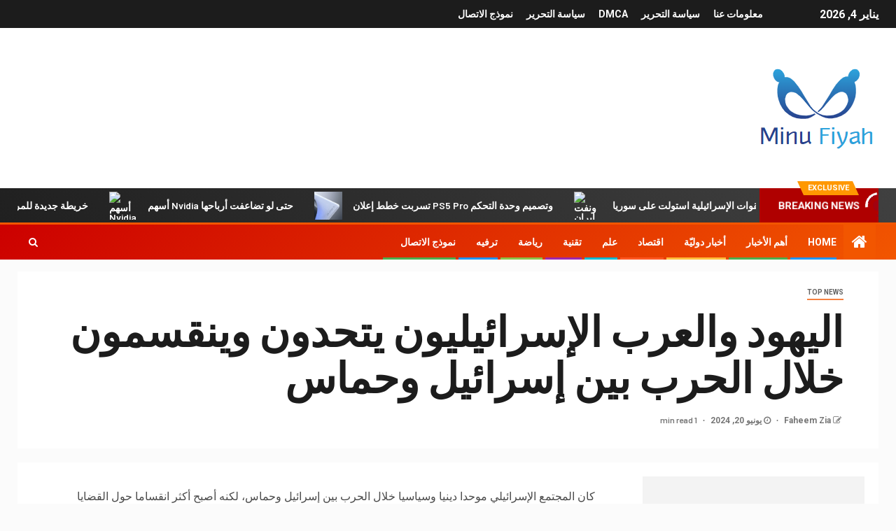

--- FILE ---
content_type: text/html; charset=UTF-8
request_url: https://minufiyah.com/%D8%A7%D9%84%D9%8A%D9%87%D9%88%D8%AF-%D9%88%D8%A7%D9%84%D8%B9%D8%B1%D8%A8-%D8%A7%D9%84%D8%A5%D8%B3%D8%B1%D8%A7%D8%A6%D9%8A%D9%84%D9%8A%D9%88%D9%86-%D9%8A%D8%AA%D8%AD%D8%AF%D9%88%D9%86-%D9%88%D9%8A/
body_size: 22691
content:
    <!doctype html>
<html dir="rtl" lang="ar">
    <head>
        <meta charset="UTF-8">
        <meta name="viewport" content="width=device-width, initial-scale=1">
        <link rel="profile" href="https://gmpg.org/xfn/11">

        <meta name='robots' content='index, follow, max-image-preview:large, max-snippet:-1, max-video-preview:-1' />

	<!-- This site is optimized with the Yoast SEO plugin v26.5 - https://yoast.com/wordpress/plugins/seo/ -->
	<title>اليهود والعرب الإسرائيليون يتحدون وينقسمون خلال الحرب بين إسرائيل وحماس</title><link rel="preload" as="style" href="https://fonts.googleapis.com/css?family=Roboto%3A100%2C300%2C400%2C500%2C700%7CBarlow%3Aital%2Cwght%400%2C400%3B0%2C500%3B0%2C600%3B0%2C700%3B0%2C800%3B0%2C900%3B1%2C300%3B1%2C400%3B1%2C500%3B1%2C600%3B1%2C700%3B1%2C800%7CBarlow%20Semi%20Condensed%3Aital%2Cwght%400%2C300%3B0%2C400%3B0%2C500%3B0%2C600%3B0%2C700%3B1%2C300%3B1%2C400%3B1%2C500%3B1%2C600%3B1%2C700&#038;subset=latin%2Clatin-ext&#038;display=swap" /><link rel="stylesheet" href="https://fonts.googleapis.com/css?family=Roboto%3A100%2C300%2C400%2C500%2C700%7CBarlow%3Aital%2Cwght%400%2C400%3B0%2C500%3B0%2C600%3B0%2C700%3B0%2C800%3B0%2C900%3B1%2C300%3B1%2C400%3B1%2C500%3B1%2C600%3B1%2C700%3B1%2C800%7CBarlow%20Semi%20Condensed%3Aital%2Cwght%400%2C300%3B0%2C400%3B0%2C500%3B0%2C600%3B0%2C700%3B1%2C300%3B1%2C400%3B1%2C500%3B1%2C600%3B1%2C700&#038;subset=latin%2Clatin-ext&#038;display=swap" media="print" onload="this.media='all'" /><noscript><link rel="stylesheet" href="https://fonts.googleapis.com/css?family=Roboto%3A100%2C300%2C400%2C500%2C700%7CBarlow%3Aital%2Cwght%400%2C400%3B0%2C500%3B0%2C600%3B0%2C700%3B0%2C800%3B0%2C900%3B1%2C300%3B1%2C400%3B1%2C500%3B1%2C600%3B1%2C700%3B1%2C800%7CBarlow%20Semi%20Condensed%3Aital%2Cwght%400%2C300%3B0%2C400%3B0%2C500%3B0%2C600%3B0%2C700%3B1%2C300%3B1%2C400%3B1%2C500%3B1%2C600%3B1%2C700&#038;subset=latin%2Clatin-ext&#038;display=swap" /></noscript>
	<meta name="description" content="كان المجتمع الإسرائيلي موحدا دينيا وسياسيا خلال الحرب بين إسرائيل وحماس، لكنه أصبح أكثر انقساما حول القضايا العسكرية والسياسية منذ بدء الحرب، وفقا لدراسة" />
	<link rel="canonical" href="https://minufiyah.com/اليهود-والعرب-الإسرائيليون-يتحدون-وي/" />
	<meta property="og:locale" content="ar_AR" />
	<meta property="og:type" content="article" />
	<meta property="og:title" content="اليهود والعرب الإسرائيليون يتحدون وينقسمون خلال الحرب بين إسرائيل وحماس" />
	<meta property="og:description" content="كان المجتمع الإسرائيلي موحدا دينيا وسياسيا خلال الحرب بين إسرائيل وحماس، لكنه أصبح أكثر انقساما حول القضايا العسكرية والسياسية منذ بدء الحرب، وفقا لدراسة" />
	<meta property="og:url" content="https://minufiyah.com/اليهود-والعرب-الإسرائيليون-يتحدون-وي/" />
	<meta property="og:site_name" content="Minufiyah.com" />
	<meta property="article:published_time" content="2024-06-20T21:36:49+00:00" />
	<meta name="author" content="Faheem Zia" />
	<meta name="twitter:card" content="summary_large_image" />
	<meta name="twitter:label1" content="كُتب بواسطة" />
	<meta name="twitter:data1" content="Faheem Zia" />
	<script type="application/ld+json" class="yoast-schema-graph">{"@context":"https://schema.org","@graph":[{"@type":"Article","@id":"https://minufiyah.com/%d8%a7%d9%84%d9%8a%d9%87%d9%88%d8%af-%d9%88%d8%a7%d9%84%d8%b9%d8%b1%d8%a8-%d8%a7%d9%84%d8%a5%d8%b3%d8%b1%d8%a7%d8%a6%d9%8a%d9%84%d9%8a%d9%88%d9%86-%d9%8a%d8%aa%d8%ad%d8%af%d9%88%d9%86-%d9%88%d9%8a/#article","isPartOf":{"@id":"https://minufiyah.com/%d8%a7%d9%84%d9%8a%d9%87%d9%88%d8%af-%d9%88%d8%a7%d9%84%d8%b9%d8%b1%d8%a8-%d8%a7%d9%84%d8%a5%d8%b3%d8%b1%d8%a7%d8%a6%d9%8a%d9%84%d9%8a%d9%88%d9%86-%d9%8a%d8%aa%d8%ad%d8%af%d9%88%d9%86-%d9%88%d9%8a/"},"author":{"name":"Faheem Zia","@id":"https://minufiyah.com/#/schema/person/5d0cbde0264cce768fed3b87ba1c37cc"},"headline":"اليهود والعرب الإسرائيليون يتحدون وينقسمون خلال الحرب بين إسرائيل وحماس","datePublished":"2024-06-20T21:36:49+00:00","mainEntityOfPage":{"@id":"https://minufiyah.com/%d8%a7%d9%84%d9%8a%d9%87%d9%88%d8%af-%d9%88%d8%a7%d9%84%d8%b9%d8%b1%d8%a8-%d8%a7%d9%84%d8%a5%d8%b3%d8%b1%d8%a7%d8%a6%d9%8a%d9%84%d9%8a%d9%88%d9%86-%d9%8a%d8%aa%d8%ad%d8%af%d9%88%d9%86-%d9%88%d9%8a/"},"wordCount":1,"commentCount":0,"publisher":{"@id":"https://minufiyah.com/#organization"},"articleSection":["Top News"],"inLanguage":"ar","potentialAction":[{"@type":"CommentAction","name":"Comment","target":["https://minufiyah.com/%d8%a7%d9%84%d9%8a%d9%87%d9%88%d8%af-%d9%88%d8%a7%d9%84%d8%b9%d8%b1%d8%a8-%d8%a7%d9%84%d8%a5%d8%b3%d8%b1%d8%a7%d8%a6%d9%8a%d9%84%d9%8a%d9%88%d9%86-%d9%8a%d8%aa%d8%ad%d8%af%d9%88%d9%86-%d9%88%d9%8a/#respond"]}]},{"@type":"WebPage","@id":"https://minufiyah.com/%d8%a7%d9%84%d9%8a%d9%87%d9%88%d8%af-%d9%88%d8%a7%d9%84%d8%b9%d8%b1%d8%a8-%d8%a7%d9%84%d8%a5%d8%b3%d8%b1%d8%a7%d8%a6%d9%8a%d9%84%d9%8a%d9%88%d9%86-%d9%8a%d8%aa%d8%ad%d8%af%d9%88%d9%86-%d9%88%d9%8a/","url":"https://minufiyah.com/%d8%a7%d9%84%d9%8a%d9%87%d9%88%d8%af-%d9%88%d8%a7%d9%84%d8%b9%d8%b1%d8%a8-%d8%a7%d9%84%d8%a5%d8%b3%d8%b1%d8%a7%d8%a6%d9%8a%d9%84%d9%8a%d9%88%d9%86-%d9%8a%d8%aa%d8%ad%d8%af%d9%88%d9%86-%d9%88%d9%8a/","name":"اليهود والعرب الإسرائيليون يتحدون وينقسمون خلال الحرب بين إسرائيل وحماس","isPartOf":{"@id":"https://minufiyah.com/#website"},"datePublished":"2024-06-20T21:36:49+00:00","description":"كان المجتمع الإسرائيلي موحدا دينيا وسياسيا خلال الحرب بين إسرائيل وحماس، لكنه أصبح أكثر انقساما حول القضايا العسكرية والسياسية منذ بدء الحرب، وفقا لدراسة","inLanguage":"ar","potentialAction":[{"@type":"ReadAction","target":["https://minufiyah.com/%d8%a7%d9%84%d9%8a%d9%87%d9%88%d8%af-%d9%88%d8%a7%d9%84%d8%b9%d8%b1%d8%a8-%d8%a7%d9%84%d8%a5%d8%b3%d8%b1%d8%a7%d8%a6%d9%8a%d9%84%d9%8a%d9%88%d9%86-%d9%8a%d8%aa%d8%ad%d8%af%d9%88%d9%86-%d9%88%d9%8a/"]}]},{"@type":"WebSite","@id":"https://minufiyah.com/#website","url":"https://minufiyah.com/","name":"Minufiyah.com","description":"تقدم عرب نيوز الأخبار الإقليمية من أوروبا وأمريكا والهند وباكستان والفلبين ودول الشرق الأوسط الأخرى باللغة العربية لغير المتجانسين.","publisher":{"@id":"https://minufiyah.com/#organization"},"potentialAction":[{"@type":"SearchAction","target":{"@type":"EntryPoint","urlTemplate":"https://minufiyah.com/?s={search_term_string}"},"query-input":{"@type":"PropertyValueSpecification","valueRequired":true,"valueName":"search_term_string"}}],"inLanguage":"ar"},{"@type":"Organization","@id":"https://minufiyah.com/#organization","name":"المنوفية بوك","url":"https://minufiyah.com/","logo":{"@type":"ImageObject","inLanguage":"ar","@id":"https://minufiyah.com/#/schema/logo/image/","url":"https://minufiyah.com/wp-content/uploads/2021/03/Minu-Fiyah-Logo.png","contentUrl":"https://minufiyah.com/wp-content/uploads/2021/03/Minu-Fiyah-Logo.png","width":230,"height":224,"caption":"المنوفية بوك"},"image":{"@id":"https://minufiyah.com/#/schema/logo/image/"}},{"@type":"Person","@id":"https://minufiyah.com/#/schema/person/5d0cbde0264cce768fed3b87ba1c37cc","name":"Faheem Zia","image":{"@type":"ImageObject","inLanguage":"ar","@id":"https://minufiyah.com/#/schema/person/image/","url":"https://secure.gravatar.com/avatar/1c743b37ff66f0da93bb29dea64f526b309e2614e0f31c84e08d4b6869bd02ee?s=96&d=mm&r=g","contentUrl":"https://secure.gravatar.com/avatar/1c743b37ff66f0da93bb29dea64f526b309e2614e0f31c84e08d4b6869bd02ee?s=96&d=mm&r=g","caption":"Faheem Zia"},"description":"\"مبشر الإنترنت. كاتب. مدمن كحول قوي. عاشق تلفزيوني. قارئ متطرف. مدمن قهوة. يسقط كثيرًا.\""}]}</script>
	<!-- / Yoast SEO plugin. -->


<link rel='dns-prefetch' href='//fonts.googleapis.com' />
<link href='https://fonts.gstatic.com' crossorigin rel='preconnect' />
<link rel="alternate" type="application/rss+xml" title="Minufiyah.com &laquo; الخلاصة" href="https://minufiyah.com/feed/" />
<link rel="alternate" type="application/rss+xml" title="Minufiyah.com &laquo; خلاصة التعليقات" href="https://minufiyah.com/comments/feed/" />
<link rel="alternate" type="application/rss+xml" title="Minufiyah.com &laquo; اليهود والعرب الإسرائيليون يتحدون وينقسمون خلال الحرب بين إسرائيل وحماس خلاصة التعليقات" href="https://minufiyah.com/%d8%a7%d9%84%d9%8a%d9%87%d9%88%d8%af-%d9%88%d8%a7%d9%84%d8%b9%d8%b1%d8%a8-%d8%a7%d9%84%d8%a5%d8%b3%d8%b1%d8%a7%d8%a6%d9%8a%d9%84%d9%8a%d9%88%d9%86-%d9%8a%d8%aa%d8%ad%d8%af%d9%88%d9%86-%d9%88%d9%8a/feed/" />
<link rel="alternate" title="oEmbed (JSON)" type="application/json+oembed" href="https://minufiyah.com/wp-json/oembed/1.0/embed?url=https%3A%2F%2Fminufiyah.com%2F%25d8%25a7%25d9%2584%25d9%258a%25d9%2587%25d9%2588%25d8%25af-%25d9%2588%25d8%25a7%25d9%2584%25d8%25b9%25d8%25b1%25d8%25a8-%25d8%25a7%25d9%2584%25d8%25a5%25d8%25b3%25d8%25b1%25d8%25a7%25d8%25a6%25d9%258a%25d9%2584%25d9%258a%25d9%2588%25d9%2586-%25d9%258a%25d8%25aa%25d8%25ad%25d8%25af%25d9%2588%25d9%2586-%25d9%2588%25d9%258a%2F" />
<link rel="alternate" title="oEmbed (XML)" type="text/xml+oembed" href="https://minufiyah.com/wp-json/oembed/1.0/embed?url=https%3A%2F%2Fminufiyah.com%2F%25d8%25a7%25d9%2584%25d9%258a%25d9%2587%25d9%2588%25d8%25af-%25d9%2588%25d8%25a7%25d9%2584%25d8%25b9%25d8%25b1%25d8%25a8-%25d8%25a7%25d9%2584%25d8%25a5%25d8%25b3%25d8%25b1%25d8%25a7%25d8%25a6%25d9%258a%25d9%2584%25d9%258a%25d9%2588%25d9%2586-%25d9%258a%25d8%25aa%25d8%25ad%25d8%25af%25d9%2588%25d9%2586-%25d9%2588%25d9%258a%2F&#038;format=xml" />
<style id='wp-img-auto-sizes-contain-inline-css' type='text/css'>
img:is([sizes=auto i],[sizes^="auto," i]){contain-intrinsic-size:3000px 1500px}
/*# sourceURL=wp-img-auto-sizes-contain-inline-css */
</style>
<style id='wp-emoji-styles-inline-css' type='text/css'>

	img.wp-smiley, img.emoji {
		display: inline !important;
		border: none !important;
		box-shadow: none !important;
		height: 1em !important;
		width: 1em !important;
		margin: 0 0.07em !important;
		vertical-align: -0.1em !important;
		background: none !important;
		padding: 0 !important;
	}
/*# sourceURL=wp-emoji-styles-inline-css */
</style>
<style id='wp-block-library-inline-css' type='text/css'>
:root{--wp-block-synced-color:#7a00df;--wp-block-synced-color--rgb:122,0,223;--wp-bound-block-color:var(--wp-block-synced-color);--wp-editor-canvas-background:#ddd;--wp-admin-theme-color:#007cba;--wp-admin-theme-color--rgb:0,124,186;--wp-admin-theme-color-darker-10:#006ba1;--wp-admin-theme-color-darker-10--rgb:0,107,160.5;--wp-admin-theme-color-darker-20:#005a87;--wp-admin-theme-color-darker-20--rgb:0,90,135;--wp-admin-border-width-focus:2px}@media (min-resolution:192dpi){:root{--wp-admin-border-width-focus:1.5px}}.wp-element-button{cursor:pointer}:root .has-very-light-gray-background-color{background-color:#eee}:root .has-very-dark-gray-background-color{background-color:#313131}:root .has-very-light-gray-color{color:#eee}:root .has-very-dark-gray-color{color:#313131}:root .has-vivid-green-cyan-to-vivid-cyan-blue-gradient-background{background:linear-gradient(135deg,#00d084,#0693e3)}:root .has-purple-crush-gradient-background{background:linear-gradient(135deg,#34e2e4,#4721fb 50%,#ab1dfe)}:root .has-hazy-dawn-gradient-background{background:linear-gradient(135deg,#faaca8,#dad0ec)}:root .has-subdued-olive-gradient-background{background:linear-gradient(135deg,#fafae1,#67a671)}:root .has-atomic-cream-gradient-background{background:linear-gradient(135deg,#fdd79a,#004a59)}:root .has-nightshade-gradient-background{background:linear-gradient(135deg,#330968,#31cdcf)}:root .has-midnight-gradient-background{background:linear-gradient(135deg,#020381,#2874fc)}:root{--wp--preset--font-size--normal:16px;--wp--preset--font-size--huge:42px}.has-regular-font-size{font-size:1em}.has-larger-font-size{font-size:2.625em}.has-normal-font-size{font-size:var(--wp--preset--font-size--normal)}.has-huge-font-size{font-size:var(--wp--preset--font-size--huge)}.has-text-align-center{text-align:center}.has-text-align-left{text-align:left}.has-text-align-right{text-align:right}.has-fit-text{white-space:nowrap!important}#end-resizable-editor-section{display:none}.aligncenter{clear:both}.items-justified-left{justify-content:flex-start}.items-justified-center{justify-content:center}.items-justified-right{justify-content:flex-end}.items-justified-space-between{justify-content:space-between}.screen-reader-text{border:0;clip-path:inset(50%);height:1px;margin:-1px;overflow:hidden;padding:0;position:absolute;width:1px;word-wrap:normal!important}.screen-reader-text:focus{background-color:#ddd;clip-path:none;color:#444;display:block;font-size:1em;height:auto;left:5px;line-height:normal;padding:15px 23px 14px;text-decoration:none;top:5px;width:auto;z-index:100000}html :where(.has-border-color){border-style:solid}html :where([style*=border-top-color]){border-top-style:solid}html :where([style*=border-right-color]){border-right-style:solid}html :where([style*=border-bottom-color]){border-bottom-style:solid}html :where([style*=border-left-color]){border-left-style:solid}html :where([style*=border-width]){border-style:solid}html :where([style*=border-top-width]){border-top-style:solid}html :where([style*=border-right-width]){border-right-style:solid}html :where([style*=border-bottom-width]){border-bottom-style:solid}html :where([style*=border-left-width]){border-left-style:solid}html :where(img[class*=wp-image-]){height:auto;max-width:100%}:where(figure){margin:0 0 1em}html :where(.is-position-sticky){--wp-admin--admin-bar--position-offset:var(--wp-admin--admin-bar--height,0px)}@media screen and (max-width:600px){html :where(.is-position-sticky){--wp-admin--admin-bar--position-offset:0px}}

/*# sourceURL=wp-block-library-inline-css */
</style><style id='global-styles-inline-css' type='text/css'>
:root{--wp--preset--aspect-ratio--square: 1;--wp--preset--aspect-ratio--4-3: 4/3;--wp--preset--aspect-ratio--3-4: 3/4;--wp--preset--aspect-ratio--3-2: 3/2;--wp--preset--aspect-ratio--2-3: 2/3;--wp--preset--aspect-ratio--16-9: 16/9;--wp--preset--aspect-ratio--9-16: 9/16;--wp--preset--color--black: #000000;--wp--preset--color--cyan-bluish-gray: #abb8c3;--wp--preset--color--white: #ffffff;--wp--preset--color--pale-pink: #f78da7;--wp--preset--color--vivid-red: #cf2e2e;--wp--preset--color--luminous-vivid-orange: #ff6900;--wp--preset--color--luminous-vivid-amber: #fcb900;--wp--preset--color--light-green-cyan: #7bdcb5;--wp--preset--color--vivid-green-cyan: #00d084;--wp--preset--color--pale-cyan-blue: #8ed1fc;--wp--preset--color--vivid-cyan-blue: #0693e3;--wp--preset--color--vivid-purple: #9b51e0;--wp--preset--gradient--vivid-cyan-blue-to-vivid-purple: linear-gradient(135deg,rgb(6,147,227) 0%,rgb(155,81,224) 100%);--wp--preset--gradient--light-green-cyan-to-vivid-green-cyan: linear-gradient(135deg,rgb(122,220,180) 0%,rgb(0,208,130) 100%);--wp--preset--gradient--luminous-vivid-amber-to-luminous-vivid-orange: linear-gradient(135deg,rgb(252,185,0) 0%,rgb(255,105,0) 100%);--wp--preset--gradient--luminous-vivid-orange-to-vivid-red: linear-gradient(135deg,rgb(255,105,0) 0%,rgb(207,46,46) 100%);--wp--preset--gradient--very-light-gray-to-cyan-bluish-gray: linear-gradient(135deg,rgb(238,238,238) 0%,rgb(169,184,195) 100%);--wp--preset--gradient--cool-to-warm-spectrum: linear-gradient(135deg,rgb(74,234,220) 0%,rgb(151,120,209) 20%,rgb(207,42,186) 40%,rgb(238,44,130) 60%,rgb(251,105,98) 80%,rgb(254,248,76) 100%);--wp--preset--gradient--blush-light-purple: linear-gradient(135deg,rgb(255,206,236) 0%,rgb(152,150,240) 100%);--wp--preset--gradient--blush-bordeaux: linear-gradient(135deg,rgb(254,205,165) 0%,rgb(254,45,45) 50%,rgb(107,0,62) 100%);--wp--preset--gradient--luminous-dusk: linear-gradient(135deg,rgb(255,203,112) 0%,rgb(199,81,192) 50%,rgb(65,88,208) 100%);--wp--preset--gradient--pale-ocean: linear-gradient(135deg,rgb(255,245,203) 0%,rgb(182,227,212) 50%,rgb(51,167,181) 100%);--wp--preset--gradient--electric-grass: linear-gradient(135deg,rgb(202,248,128) 0%,rgb(113,206,126) 100%);--wp--preset--gradient--midnight: linear-gradient(135deg,rgb(2,3,129) 0%,rgb(40,116,252) 100%);--wp--preset--font-size--small: 13px;--wp--preset--font-size--medium: 20px;--wp--preset--font-size--large: 36px;--wp--preset--font-size--x-large: 42px;--wp--preset--spacing--20: 0.44rem;--wp--preset--spacing--30: 0.67rem;--wp--preset--spacing--40: 1rem;--wp--preset--spacing--50: 1.5rem;--wp--preset--spacing--60: 2.25rem;--wp--preset--spacing--70: 3.38rem;--wp--preset--spacing--80: 5.06rem;--wp--preset--shadow--natural: 6px 6px 9px rgba(0, 0, 0, 0.2);--wp--preset--shadow--deep: 12px 12px 50px rgba(0, 0, 0, 0.4);--wp--preset--shadow--sharp: 6px 6px 0px rgba(0, 0, 0, 0.2);--wp--preset--shadow--outlined: 6px 6px 0px -3px rgb(255, 255, 255), 6px 6px rgb(0, 0, 0);--wp--preset--shadow--crisp: 6px 6px 0px rgb(0, 0, 0);}:where(.is-layout-flex){gap: 0.5em;}:where(.is-layout-grid){gap: 0.5em;}body .is-layout-flex{display: flex;}.is-layout-flex{flex-wrap: wrap;align-items: center;}.is-layout-flex > :is(*, div){margin: 0;}body .is-layout-grid{display: grid;}.is-layout-grid > :is(*, div){margin: 0;}:where(.wp-block-columns.is-layout-flex){gap: 2em;}:where(.wp-block-columns.is-layout-grid){gap: 2em;}:where(.wp-block-post-template.is-layout-flex){gap: 1.25em;}:where(.wp-block-post-template.is-layout-grid){gap: 1.25em;}.has-black-color{color: var(--wp--preset--color--black) !important;}.has-cyan-bluish-gray-color{color: var(--wp--preset--color--cyan-bluish-gray) !important;}.has-white-color{color: var(--wp--preset--color--white) !important;}.has-pale-pink-color{color: var(--wp--preset--color--pale-pink) !important;}.has-vivid-red-color{color: var(--wp--preset--color--vivid-red) !important;}.has-luminous-vivid-orange-color{color: var(--wp--preset--color--luminous-vivid-orange) !important;}.has-luminous-vivid-amber-color{color: var(--wp--preset--color--luminous-vivid-amber) !important;}.has-light-green-cyan-color{color: var(--wp--preset--color--light-green-cyan) !important;}.has-vivid-green-cyan-color{color: var(--wp--preset--color--vivid-green-cyan) !important;}.has-pale-cyan-blue-color{color: var(--wp--preset--color--pale-cyan-blue) !important;}.has-vivid-cyan-blue-color{color: var(--wp--preset--color--vivid-cyan-blue) !important;}.has-vivid-purple-color{color: var(--wp--preset--color--vivid-purple) !important;}.has-black-background-color{background-color: var(--wp--preset--color--black) !important;}.has-cyan-bluish-gray-background-color{background-color: var(--wp--preset--color--cyan-bluish-gray) !important;}.has-white-background-color{background-color: var(--wp--preset--color--white) !important;}.has-pale-pink-background-color{background-color: var(--wp--preset--color--pale-pink) !important;}.has-vivid-red-background-color{background-color: var(--wp--preset--color--vivid-red) !important;}.has-luminous-vivid-orange-background-color{background-color: var(--wp--preset--color--luminous-vivid-orange) !important;}.has-luminous-vivid-amber-background-color{background-color: var(--wp--preset--color--luminous-vivid-amber) !important;}.has-light-green-cyan-background-color{background-color: var(--wp--preset--color--light-green-cyan) !important;}.has-vivid-green-cyan-background-color{background-color: var(--wp--preset--color--vivid-green-cyan) !important;}.has-pale-cyan-blue-background-color{background-color: var(--wp--preset--color--pale-cyan-blue) !important;}.has-vivid-cyan-blue-background-color{background-color: var(--wp--preset--color--vivid-cyan-blue) !important;}.has-vivid-purple-background-color{background-color: var(--wp--preset--color--vivid-purple) !important;}.has-black-border-color{border-color: var(--wp--preset--color--black) !important;}.has-cyan-bluish-gray-border-color{border-color: var(--wp--preset--color--cyan-bluish-gray) !important;}.has-white-border-color{border-color: var(--wp--preset--color--white) !important;}.has-pale-pink-border-color{border-color: var(--wp--preset--color--pale-pink) !important;}.has-vivid-red-border-color{border-color: var(--wp--preset--color--vivid-red) !important;}.has-luminous-vivid-orange-border-color{border-color: var(--wp--preset--color--luminous-vivid-orange) !important;}.has-luminous-vivid-amber-border-color{border-color: var(--wp--preset--color--luminous-vivid-amber) !important;}.has-light-green-cyan-border-color{border-color: var(--wp--preset--color--light-green-cyan) !important;}.has-vivid-green-cyan-border-color{border-color: var(--wp--preset--color--vivid-green-cyan) !important;}.has-pale-cyan-blue-border-color{border-color: var(--wp--preset--color--pale-cyan-blue) !important;}.has-vivid-cyan-blue-border-color{border-color: var(--wp--preset--color--vivid-cyan-blue) !important;}.has-vivid-purple-border-color{border-color: var(--wp--preset--color--vivid-purple) !important;}.has-vivid-cyan-blue-to-vivid-purple-gradient-background{background: var(--wp--preset--gradient--vivid-cyan-blue-to-vivid-purple) !important;}.has-light-green-cyan-to-vivid-green-cyan-gradient-background{background: var(--wp--preset--gradient--light-green-cyan-to-vivid-green-cyan) !important;}.has-luminous-vivid-amber-to-luminous-vivid-orange-gradient-background{background: var(--wp--preset--gradient--luminous-vivid-amber-to-luminous-vivid-orange) !important;}.has-luminous-vivid-orange-to-vivid-red-gradient-background{background: var(--wp--preset--gradient--luminous-vivid-orange-to-vivid-red) !important;}.has-very-light-gray-to-cyan-bluish-gray-gradient-background{background: var(--wp--preset--gradient--very-light-gray-to-cyan-bluish-gray) !important;}.has-cool-to-warm-spectrum-gradient-background{background: var(--wp--preset--gradient--cool-to-warm-spectrum) !important;}.has-blush-light-purple-gradient-background{background: var(--wp--preset--gradient--blush-light-purple) !important;}.has-blush-bordeaux-gradient-background{background: var(--wp--preset--gradient--blush-bordeaux) !important;}.has-luminous-dusk-gradient-background{background: var(--wp--preset--gradient--luminous-dusk) !important;}.has-pale-ocean-gradient-background{background: var(--wp--preset--gradient--pale-ocean) !important;}.has-electric-grass-gradient-background{background: var(--wp--preset--gradient--electric-grass) !important;}.has-midnight-gradient-background{background: var(--wp--preset--gradient--midnight) !important;}.has-small-font-size{font-size: var(--wp--preset--font-size--small) !important;}.has-medium-font-size{font-size: var(--wp--preset--font-size--medium) !important;}.has-large-font-size{font-size: var(--wp--preset--font-size--large) !important;}.has-x-large-font-size{font-size: var(--wp--preset--font-size--x-large) !important;}
/*# sourceURL=global-styles-inline-css */
</style>

<style id='classic-theme-styles-inline-css' type='text/css'>
/*! This file is auto-generated */
.wp-block-button__link{color:#fff;background-color:#32373c;border-radius:9999px;box-shadow:none;text-decoration:none;padding:calc(.667em + 2px) calc(1.333em + 2px);font-size:1.125em}.wp-block-file__button{background:#32373c;color:#fff;text-decoration:none}
/*# sourceURL=/wp-includes/css/classic-themes.min.css */
</style>
<link rel='stylesheet' id='dashicons-css' href='https://minufiyah.com/wp-includes/css/dashicons.min.css?ver=6.9' type='text/css' media='all' />
<link rel='stylesheet' id='admin-bar-rtl-css' href='https://minufiyah.com/wp-includes/css/admin-bar-rtl.min.css?ver=6.9' type='text/css' media='all' />
<style id='admin-bar-inline-css' type='text/css'>

    /* Hide CanvasJS credits for P404 charts specifically */
    #p404RedirectChart .canvasjs-chart-credit {
        display: none !important;
    }
    
    #p404RedirectChart canvas {
        border-radius: 6px;
    }

    .p404-redirect-adminbar-weekly-title {
        font-weight: bold;
        font-size: 14px;
        color: #fff;
        margin-bottom: 6px;
    }

    #wpadminbar #wp-admin-bar-p404_free_top_button .ab-icon:before {
        content: "\f103";
        color: #dc3545;
        top: 3px;
    }
    
    #wp-admin-bar-p404_free_top_button .ab-item {
        min-width: 80px !important;
        padding: 0px !important;
    }
    
    /* Ensure proper positioning and z-index for P404 dropdown */
    .p404-redirect-adminbar-dropdown-wrap { 
        min-width: 0; 
        padding: 0;
        position: static !important;
    }
    
    #wpadminbar #wp-admin-bar-p404_free_top_button_dropdown {
        position: static !important;
    }
    
    #wpadminbar #wp-admin-bar-p404_free_top_button_dropdown .ab-item {
        padding: 0 !important;
        margin: 0 !important;
    }
    
    .p404-redirect-dropdown-container {
        min-width: 340px;
        padding: 18px 18px 12px 18px;
        background: #23282d !important;
        color: #fff;
        border-radius: 12px;
        box-shadow: 0 8px 32px rgba(0,0,0,0.25);
        margin-top: 10px;
        position: relative !important;
        z-index: 999999 !important;
        display: block !important;
        border: 1px solid #444;
    }
    
    /* Ensure P404 dropdown appears on hover */
    #wpadminbar #wp-admin-bar-p404_free_top_button .p404-redirect-dropdown-container { 
        display: none !important;
    }
    
    #wpadminbar #wp-admin-bar-p404_free_top_button:hover .p404-redirect-dropdown-container { 
        display: block !important;
    }
    
    #wpadminbar #wp-admin-bar-p404_free_top_button:hover #wp-admin-bar-p404_free_top_button_dropdown .p404-redirect-dropdown-container {
        display: block !important;
    }
    
    .p404-redirect-card {
        background: #2c3338;
        border-radius: 8px;
        padding: 18px 18px 12px 18px;
        box-shadow: 0 2px 8px rgba(0,0,0,0.07);
        display: flex;
        flex-direction: column;
        align-items: flex-start;
        border: 1px solid #444;
    }
    
    .p404-redirect-btn {
        display: inline-block;
        background: #dc3545;
        color: #fff !important;
        font-weight: bold;
        padding: 5px 22px;
        border-radius: 8px;
        text-decoration: none;
        font-size: 17px;
        transition: background 0.2s, box-shadow 0.2s;
        margin-top: 8px;
        box-shadow: 0 2px 8px rgba(220,53,69,0.15);
        text-align: center;
        line-height: 1.6;
    }
    
    .p404-redirect-btn:hover {
        background: #c82333;
        color: #fff !important;
        box-shadow: 0 4px 16px rgba(220,53,69,0.25);
    }
    
    /* Prevent conflicts with other admin bar dropdowns */
    #wpadminbar .ab-top-menu > li:hover > .ab-item,
    #wpadminbar .ab-top-menu > li.hover > .ab-item {
        z-index: auto;
    }
    
    #wpadminbar #wp-admin-bar-p404_free_top_button:hover > .ab-item {
        z-index: 999998 !important;
    }
    
/*# sourceURL=admin-bar-inline-css */
</style>
<link rel='stylesheet' id='font-awesome-css' href='https://minufiyah.com/wp-content/themes/newsever-pro/assets/font-awesome/css/font-awesome.min.css?ver=6.9' type='text/css' media='all' />
<link rel='stylesheet' id='bootstrap-css' href='https://minufiyah.com/wp-content/themes/newsever-pro/assets/bootstrap/css/bootstrap.min.css?ver=6.9' type='text/css' media='all' />
<link rel='stylesheet' id='slick-css-css' href='https://minufiyah.com/wp-content/themes/newsever-pro/assets/slick/css/slick.min.css?ver=6.9' type='text/css' media='all' />
<link rel='stylesheet' id='sidr-css' href='https://minufiyah.com/wp-content/themes/newsever-pro/assets/sidr/css/jquery.sidr.dark.css?ver=6.9' type='text/css' media='all' />
<link rel='stylesheet' id='magnific-popup-css' href='https://minufiyah.com/wp-content/themes/newsever-pro/assets/magnific-popup/magnific-popup.css?ver=6.9' type='text/css' media='all' />

<link rel='stylesheet' id='newsever-style-css' href='https://minufiyah.com/wp-content/themes/newsever-pro/style.css?ver=6.9' type='text/css' media='all' />
<style id='newsever-style-inline-css' type='text/css'>


                body a,
        body a:visited{
        color: #404040        }
    
                body.aft-default-mode .site-footer .aft-widget-background-dim .header-after1 span,
        body.aft-default-mode .site-footer .aft-widget-background-dim .widget-title span,
        body.aft-default-mode .site-footer .aft-widget-background-dim .color-pad .read-title h4 a,
        body.aft-default-mode .site-footer .aft-widget-background-dim .color-pad .entry-meta span a,
        body.aft-default-mode .site-footer .aft-widget-background-dim .color-pad .entry-meta span,
        body.aft-default-mode .site-footer .aft-widget-background-dim .color-pad,
        body.aft-default-mode blockquote:before,
        body.aft-default-mode .newsever-pagination .nav-links .page-numbers,
        body.aft-default-mode.single-post .entry-content-wrap.read-single .post-meta-detail .min-read,
        body.aft-default-mode .main-navigation ul.children li a,
        body.aft-default-mode .main-navigation ul .sub-menu li a,
        body.aft-default-mode .read-details .entry-meta span a,
        body.aft-default-mode .read-details .entry-meta span,
        body.aft-default-mode h4.af-author-display-name,
        body.aft-default-mode #wp-calendar caption,
        body.aft-default-mode.single-post .post-meta-share-wrapper .post-meta-detail .min-read,
        body.aft-default-mode ul.trail-items li a,
        body.aft-default-mode {
        color: #4a4a4a;
        }


    
                body.aft-dark-mode input[type="submit"],
        body .aft-home-icon a,
        body .entry-header-details .af-post-format i:after,
        body.aft-default-mode .newsever-pagination .nav-links .page-numbers.current,
        body #scroll-up,
        body  input[type="reset"],
        body  input[type="submit"],
        body  input[type="button"],
        body .inner-suscribe input[type=submit],
        body  .widget-title .header-after::before,
        body.aft-default-mode .inner-suscribe input[type=submit],
        body  .af-trending-news-part .trending-post-items,
        body  .trending-posts-vertical .trending-post-items,
        body .newsever_tabbed_posts_widget .nav-tabs > li.active > a:hover,
        body .newsever_tabbed_posts_widget .nav-tabs > li.active > a,
        body  .aft-main-banner-section .aft-trending-latest-popular .nav-tabs>li.active,
        body .header-style1 .header-right-part > div.custom-menu-link > a,
        body .aft-popular-taxonomies-lists ul li a span.tag-count,
        body .aft-widget-background-secondary-background.widget:not(.solid-border):not(.dashed-border) .widget-block,
        body .aft-home-icon {
        background-color: #f25600;
        }

        body.aft-default-mode .author-links a,
        body.aft-default-mode .entry-content > ul a,
        body.aft-default-mode .entry-content > ol a,
        body.aft-default-mode .entry-content > p a,
        body.aft-default-mode .entry-content > [class*="wp-block-"] a:not(.has-text-color),
        body.aft-default-mode  .sticky .read-title h4 a:before {
        color: #f25600;
        }

        body .spinnerhalf::after{
        border-top-color:  #f25600;
        border-left-color: #f25600;
        }

        body .post-excerpt {
        border-left-color: #f25600;
        }

        body .widget-title .header-after::before,
        body .newsever_tabbed_posts_widget .nav-tabs > li.active > a:hover,
        body .newsever_tabbed_posts_widget .nav-tabs > li.active > a,
        body.aft-dark-mode .read-img .min-read-post-comment:after,
        body.aft-default-mode .read-img .min-read-post-comment:after{
        border-top-color: #f25600;
        }

        body .af-fancy-spinner .af-ring:nth-child(1){
        border-right-color: #f25600;
        }


        body .aft-widget-background-secondary-background.widget.dashed-border .widget-block,
        body .aft-widget-background-secondary-background.widget.solid-border .widget-block,
        .af-banner-slider-thumbnail.vertical .slick-current .read-single,
        body.aft-default-mode .newsever-pagination .nav-links .page-numbers,
        body .af-sp-wave:after,
        body .bottom-bar{
        border-color: #f25600;
        }
        body.rtl .af-banner-slider-thumbnail.vertical .slick-current .read-single {
        border-color: #f25600 !important;
        }


    
                body .banner-carousel-slider .read-single .read-details .entry-meta span a,
        body .banner-carousel-slider .read-single .read-details .entry-meta span,
        body .banner-carousel-slider .read-single .read-details .read-title h4 a,
        body .banner-carousel-slider .read-single .read-details,
        body.single-post:not(.aft-single-full-header) .entry-header span.min-read-post-format .af-post-format i,
        body.aft-default-mode .newsever-pagination .nav-links .page-numbers.current,
        body.aft-light-mode .aft-widget-background-secondary-background.newsever_tabbed_posts_widget:not(.solid-border):not(.dashed-border) .nav-tabs > li.active > a:hover,
        body.aft-light-mode .aft-widget-background-secondary-background.newsever_tabbed_posts_widget:not(.solid-border):not(.dashed-border) .nav-tabs > li > a,
        body.aft-default-mode .aft-widget-background-secondary-background.widget:not(.solid-border):not(.dashed-border) h4.af-author-display-name,
        body.aft-light-mode .aft-widget-background-secondary-background.widget:not(.solid-border):not(.dashed-border) h4.af-author-display-name,
        body .aft-widget-background-secondary-background:not(.solid-border):not(.dashed-border) .trending-posts-vertical .trending-no,
        body .aft-widget-background-secondary-background.widget:not(.solid-border):not(.dashed-border),
        body .aft-widget-background-secondary-background.widget:not(.solid-border):not(.dashed-border) .entry-meta span,
        body .aft-widget-background-secondary-background.widget:not(.solid-border):not(.dashed-border) .entry-meta span a,
        body .aft-widget-background-secondary-background:not(.solid-border):not(.dashed-border) .read-title h4 a,
        body .aft-widget-background-secondary-background.widget:not(.solid-border):not(.dashed-border) .widget-block,
        body .aft-popular-taxonomies-lists ul li a span.tag-count,
        body .header-style1 .header-right-part > div.custom-menu-link > a,
        body .trending-posts-vertical .trending-post-items,
        body .af-trending-news-part .trending-post-items,
        body .trending-posts-vertical .trending-no,
        body .widget-title .header-after::before,
        body .newsever_tabbed_posts_widget .nav-tabs > li.active > a:hover,
        body .newsever_tabbed_posts_widget .nav-tabs > li.active > a,
        body.aft-default-mode .newsever-pagination .nav-links .page-numbers.current,
        body #scroll-up,
        body input[type="reset"],
        body input[type="submit"],
        body input[type="button"],
        body .inner-suscribe input[type=submit],
        body.aft-default-mode .aft-main-banner-section .aft-trending-latest-popular .nav-tabs>li.active,
        body .aft-home-icon a,
        body .aft-home-icon a:visited
        {
        color: #ffffff;
        }

        body.aft-light-mode .aft-widget-background-secondary-background.widget:not(.solid-border):not(.dashed-border) .widget-block a.newsever-categories,
        body.aft-dark-mode .aft-widget-background-secondary-background.widget:not(.solid-border):not(.dashed-border) .widget-block a.newsever-categories,
        body.aft-default-mode .aft-widget-background-secondary-background.widget:not(.solid-border):not(.dashed-border) .widget-block a.newsever-categories {
        border-color: #ffffff;
        }

        body.aft-light-mode .site-footer .aft-widget-background-secondary-background:not(.solid-border):not(.dashed-border) .read-details:not(.af-category-inside-img) a.newsever-categories ,
        body.aft-dark-mode .site-footer .aft-widget-background-secondary-background:not(.solid-border):not(.dashed-border) .read-details:not(.af-category-inside-img) a.newsever-categories ,
        body.aft-default-mode .site-footer .aft-widget-background-secondary-background:not(.solid-border):not(.dashed-border) .read-details:not(.af-category-inside-img) a.newsever-categories ,
        body.aft-light-mode .aft-widget-background-secondary-background:not(.solid-border):not(.dashed-border) .read-details:not(.af-category-inside-img) a.newsever-categories ,
        body.aft-dark-mode .aft-widget-background-secondary-background:not(.solid-border):not(.dashed-border) .read-details:not(.af-category-inside-img) a.newsever-categories ,
        body.aft-default-mode .aft-widget-background-secondary-background:not(.solid-border):not(.dashed-border) .read-details:not(.af-category-inside-img) a.newsever-categories {
        color: #ffffff ;
        }

    
        
        body.aft-default-mode .color-pad .read-title h4 a,
        <!-- body.aft-light-mode .color-pad .read-title h4 a, -->
        body.aft-default-mode #sidr .widget > ul > li a,
        body.aft-default-mode .sidebar-area .widget > ul > li a
        {
        color: #1c1c1c;
        }
    

                body.aft-default-mode .af-container-block-wrapper{
        background-color: #ffffff;
        }
    
        
        body.aft-default-mode .banner-exclusive-posts-wrapper,
        body.aft-default-mode .aft-main-banner-section,
        body.aft-default-mode #tertiary

        {

        background: #202020;
        background-image: -moz-linear-gradient(45deg, #202020, #404040);
        background-image: -o-linear-gradient(45deg, #202020, #404040);
        background-image: -webkit-linear-gradient(45deg, #202020, #404040);
        background-image: linear-gradient(45deg, #202020, #404040);

        }
    
        

        body.aft-default-mode .main-banner-widget-wrapper .read-details .entry-meta span a,
        body.aft-default-mode .main-banner-widget-wrapper .read-details .entry-meta span,

        body.aft-default-mode .main-banner-widget-wrapper .entry-meta a,
        body.aft-default-mode .main-banner-widget-wrapper .entry-meta a:visited,
        body.aft-default-mode .main-banner-widget-wrapper .read-title h4 a,
        body.aft-default-mode .main-banner-widget-wrapper .color-pad .read-title h4 a,
        body.aft-default-mode .main-banner-widget-wrapper .read-details .entry-meta span,


        body.aft-default-mode .exclusive-posts .marquee a,
        body.aft-default-mode .af-trending-news-part .entry-meta span,
        body.aft-default-mode .af-trending-news-part .entry-meta span a,
        body.aft-default-mode .af-trending-news-part .read-title h4 a,
        body.aft-default-mode .banner-carousel-slider .read-single .read-details .read-title h4 a,
        body.aft-default-mode .banner-carousel-slider .read-single .read-details,
        body.aft-default-mode .banner-carousel-slider .read-single .read-details .read-categories:not(.af-category-inside-img) .entry-meta span a,
        body.aft-default-mode .banner-carousel-slider .read-single .read-details .read-categories:not(.af-category-inside-img) .entry-meta span,
        body.aft-default-mode .aft-main-banner-wrapper .read-single.color-pad .cat-links li a,
        body.aft-default-mode .main-banner-widget-wrapper .cat-links li a,
        body.aft-default-mode #tertiary .read-categories:not(.af-category-inside-img) .cat-links li a,

        body.aft-default-mode .banner-carousel-slider.title-under-image .read-single .read-title h4 a,
        body.aft-default-mode .aft-main-banner-section .widget-title,
        body.aft-default-mode .aft-main-banner-section  .header-after1,

        body.aft-default-mode #tertiary .aft-widget-background-secondary-background.solid-border.newsever_tabbed_posts_widget .nav-tabs > li.active > a:hover,
        body.aft-default-mode #tertiary .aft-widget-background-secondary-background.solid-border.newsever_tabbed_posts_widget .nav-tabs > li > a,
        body.aft-default-mode #tertiary .aft-widget-background-secondary-background.solid-border .trending-posts-vertical .trending-no,
        body.aft-default-mode #tertiary .widget-area.color-pad .aft-widget-background-secondary-background.solid-border.widget,
        body.aft-default-mode #tertiary .widget-area.color-pad .aft-widget-background-secondary-background.solid-border.widget .entry-meta span,
        body.aft-default-mode #tertiary .widget-area.color-pad .aft-widget-background-secondary-background.solid-border.widget .entry-meta span a,
        body.aft-default-mode #tertiary .aft-widget-background-secondary-background.solid-border .read-title h4 a,
        body.aft-default-mode #tertiary .aft-widget-background-secondary-background.solid-border h4.af-author-display-name,


        body.aft-default-mode #tertiary .aft-widget-background-secondary-background.dashed-border.newsever_tabbed_posts_widget .nav-tabs > li.active > a:hover,
        body.aft-default-mode #tertiary .aft-widget-background-secondary-background.dashed-border.newsever_tabbed_posts_widget .nav-tabs > li > a,
        body.aft-default-mode #tertiary .aft-widget-background-secondary-background.dashed-border .trending-posts-vertical .trending-no,
        body.aft-default-mode #tertiary .widget-area.color-pad .aft-widget-background-secondary-background.dashed-border.widget,
        body.aft-default-mode #tertiary .widget-area.color-pad .aft-widget-background-secondary-background.dashed-border.widget .entry-meta span,
        body.aft-default-mode #tertiary .widget-area.color-pad .aft-widget-background-secondary-background.dashed-border.widget .entry-meta span a,
        body.aft-default-mode #tertiary .aft-widget-background-secondary-background.dashed-border .read-title h4 a,
        body.aft-default-mode #tertiary .aft-widget-background-secondary-background.dashed-border h4.af-author-display-name,

        body.aft-default-mode #tertiary .aft-widget-background-dark.solid-border.newsever_tabbed_posts_widget .nav-tabs > li.active > a:hover,
        body.aft-default-mode #tertiary .aft-widget-background-dark.solid-border.newsever_tabbed_posts_widget .nav-tabs > li > a,
        body.aft-default-mode #tertiary .aft-widget-background-dark.solid-border .trending-posts-vertical .trending-no,
        body.aft-default-mode #tertiary .widget-area.color-pad .aft-widget-background-dark.solid-border.widget,
        body.aft-default-mode #tertiary .widget-area.color-pad .aft-widget-background-dark.solid-border.widget .entry-meta span,
        body.aft-default-mode #tertiary .widget-area.color-pad .aft-widget-background-dark.solid-border.widget .entry-meta span a,
        body.aft-default-mode #tertiary .aft-widget-background-dark.solid-border .read-title h4 a,
        body.aft-default-mode #tertiary .aft-widget-background-dark.solid-border h4.af-author-display-name,

        body.aft-default-mode .banner-carousel-slider .read-single .read-details .entry-meta span a,
        body.aft-default-mode .banner-carousel-slider .read-single .read-details .entry-meta span,
        body.aft-default-mode .banner-carousel-slider .read-single .read-details .read-title h4 a,
        body.aft-default-mode .banner-carousel-slider .read-single .read-details,


        body.aft-default-mode #tertiary .aft-widget-background-dark.dashed-border.newsever_tabbed_posts_widget .nav-tabs > li.active > a:hover,
        body.aft-default-mode #tertiary .aft-widget-background-dark.dashed-border.newsever_tabbed_posts_widget .nav-tabs > li > a,
        body.aft-default-mode #tertiary .aft-widget-background-dark.dashed-border .trending-posts-vertical .trending-no,
        body.aft-default-mode #tertiary .widget-area.color-pad .aft-widget-background-dark.dashed-border.widget,
        body.aft-default-mode #tertiary .widget-area.color-pad .aft-widget-background-dark.dashed-border.widget .entry-meta span,
        body.aft-default-mode #tertiary .widget-area.color-pad .aft-widget-background-dark.dashed-border.widget .entry-meta span a,
        body.aft-default-mode #tertiary .aft-widget-background-dark.dashed-border .read-title h4 a,
        body.aft-default-mode #tertiary .aft-widget-background-dark.dashed-border h4.af-author-display-name,


        body.aft-default-mode #tertiary .aft-widget-background-dim.newsever_tabbed_posts_widget .nav-tabs > li.active > a:hover,
        body.aft-default-mode #tertiary .aft-widget-background-dim.newsever_tabbed_posts_widget .nav-tabs > li > a,
        body.aft-default-mode #tertiary .aft-widget-background-dim .trending-posts-vertical .trending-no,
        body.aft-default-mode #tertiary .widget-area.color-pad .aft-widget-background-dim.widget,
        body.aft-default-mode #tertiary .widget-area.color-pad .aft-widget-background-dim.widget .entry-meta span,
        body.aft-default-mode #tertiary .widget-area.color-pad .aft-widget-background-dim.widget .entry-meta span a,
        body.aft-default-mode #tertiary .aft-widget-background-dim .read-title h4 a,

        body.aft-default-mode #tertiary .aft-widget-background-default.newsever_tabbed_posts_widget .nav-tabs > li.active > a:hover,
        body.aft-default-mode #tertiary .aft-widget-background-default.newsever_tabbed_posts_widget .nav-tabs > li > a,
        body.aft-default-mode #tertiary .aft-widget-background-default .trending-posts-vertical .trending-no,
        body.aft-default-mode #tertiary .widget-area.color-pad .aft-widget-background-default.widget,
        body.aft-default-mode #tertiary .widget-area.color-pad .aft-widget-background-default.widget .entry-meta span,
        body.aft-default-mode #tertiary .widget-area.color-pad .aft-widget-background-default.widget .entry-meta span a,
        body.aft-default-mode #tertiary .aft-widget-background-dim h4.af-author-display-name,
        body.aft-default-mode #tertiary .aft-widget-background-default h4.af-author-display-name,
        body.aft-default-mode #tertiary .aft-widget-background-default .color-pad .read-title h4 a,
        body.aft-default-mode #tertiary .widget-title,
        body.aft-default-mode #tertiary .header-after1{
        color: #ffffff;
        }

        body.aft-default-mode #tertiary .widget-title span:after,
        body.aft-default-mode #tertiary .header-after1 span:after {
        background-color: #ffffff;
        }

    
                body.aft-default-mode .header-style1:not(.header-layout-centered) .top-header {
        background-color: #1c1c1c;
        }
    
                body.aft-default-mode .header-style1:not(.header-layout-centered) .top-header .date-bar-left{
        color: #ffffff;
        }
        body.aft-default-mode .header-style1:not(.header-layout-centered) .top-header .offcanvas-menu span{
        background-color: #ffffff;
        }
        body.aft-default-mode .header-style1:not(.header-layout-centered) .top-header .offcanvas:hover .offcanvas-menu span.mbtn-bot,
        body.aft-default-mode .header-style1:not(.header-layout-centered) .top-header .offcanvas:hover .offcanvas-menu span.mbtn-top,
        body.aft-default-mode .header-style1:not(.header-layout-centered) .top-header .offcanvas-menu span.mbtn-top ,
        body.aft-default-mode .header-style1:not(.header-layout-centered) .top-header .offcanvas-menu span.mbtn-bot{
        border-color: #ffffff;
        }
    
                body .main-navigation ul li a,
        body a.search-icon:visited,
        body a.search-icon:hover,
        body a.search-icon:focus,
        body a.search-icon:active,
        body a.search-icon{
        color: #ffffff;
        }
        body .ham:before,
        body .ham:after,
        body .ham{
        background-color: #ffffff;
        }


    
                body .bottom-bar {

        background: #cc0000;
        background-image: -moz-linear-gradient(140deg, #cc0000, #f25600);
        background-image: -o-linear-gradient(140deg, #cc0000, #f25600);
        background-image: -webkit-linear-gradient(140deg, #cc0000, #f25600);
        background-image: linear-gradient(140deg, #cc0000, #f25600);

        }
    

                body.aft-dark-mode .main-navigation .menu-description ,
        body.aft-light-mode .main-navigation .menu-description ,
        body.aft-default-mode .main-navigation .menu-description {
        background-color: #202020;
        }
        body.aft-dark-mode .main-navigation .menu-description:after,
        body.aft-light-mode .main-navigation .menu-description:after,
        body.aft-default-mode .main-navigation .menu-description:after{
        border-top-color: #202020;
        }
    
                body.aft-dark-mode .main-navigation .menu-description ,
        body.aft-light-mode .main-navigation .menu-description ,
        body.aft-default-mode .main-navigation .menu-description {
        color: #ffffff;

        }

    

                body.aft-default-mode .page-title,
        body.aft-default-mode h1.entry-title,
        body.aft-default-mode .widget-title, body.aft-default-mode  .header-after1 {
        color: #1c1c1c;
        }

        body.aft-default-mode .widget-title span:after,
        body.aft-default-mode .header-after1 span:after{
        background-color: #1c1c1c;
        }
    

                body.single-post.aft-single-full-header .read-details .post-meta-detail .min-read,
        body.aft-default-mode.single-post.aft-single-full-header .entry-header .read-details, body.aft-default-mode.single-post.aft-single-full-header .entry-header .entry-meta span a, body.aft-default-mode.single-post.aft-single-full-header .entry-header .entry-meta span, body.aft-default-mode.single-post.aft-single-full-header .entry-header .read-details .entry-title,
        body.aft-default-mode.single-post.aft-single-full-header .entry-header .cat-links li a, body.aft-default-mode.single-post.aft-single-full-header .entry-header .entry-meta span a, body.aft-default-mode.single-post.aft-single-full-header .entry-header .entry-meta span, body.aft-default-mode.single-post.aft-single-full-header .entry-header .read-details .entry-title,
        body.aft-default-mode .site-footer .color-pad .big-grid .read-title h4 a ,

        body.aft-default-mode .big-grid .read-details .entry-meta span,
        body.aft-default-mode .sidebar-area .widget-area.color-pad .big-grid .read-details .entry-meta span,

        body.aft-default-mode .aft-widget-background-dim .big-grid .read-details .entry-meta span ,
        body.aft-default-mode .aft-widget-background-dark .big-grid .read-details .entry-meta span ,
        body.aft-default-mode .aft-widget-background-default .big-grid .read-details .entry-meta span ,
        body.aft-default-mode .aft-widget-background-secondary-background .big-grid .read-details .entry-meta span ,

        body.aft-dark-mode .sidebar-area .widget-area.color-pad .aft-widget-background-secondary-background.widget .big-grid .entry-meta span,
        body.aft-dark-mode .sidebar-area .widget-area.color-pad .aft-widget-background-secondary-background.widget .big-grid .entry-meta span a,

        body.aft-dark-mode .sidebar-area .widget-area.color-pad .aft-widget-background-dark.widget .big-grid .entry-meta span,
        body.aft-dark-mode .sidebar-area .widget-area.color-pad .aft-widget-background-dark.widget .big-grid .entry-meta span a,
        body .banner-carousel-slider.title-over-image .read-single .read-details .entry-meta span a,
        body .banner-carousel-slider.title-over-image .read-single .read-details .entry-meta span,
        body .banner-carousel-slider.title-over-image .read-single .read-details .read-title h4 a,
        body .banner-carousel-slider.title-over-image .read-single .read-details,

        body.aft-default-mode .big-grid .read-details .entry-meta span a,
        body.aft-default-mode .sidebar-area .widget-area.color-pad .big-grid .read-details .entry-meta span a,

        body.aft-default-mode .aft-widget-background-dim .big-grid .read-details .entry-meta span a,
        body.aft-default-mode .aft-widget-background-dark .big-grid .read-details .entry-meta span a,
        body.aft-default-mode .aft-widget-background-default .big-grid .read-details .entry-meta span a,
        body.aft-default-mode .aft-widget-background-secondary-background .big-grid .read-details .entry-meta span a,
        body.aft-default-mode #tertiary .read-categories.af-category-inside-img .entry-meta span,

        body.aft-default-mode .aft-widget-background-dim .big-grid .read-title h4 a,
        body.aft-default-mode .aft-widget-background-dark .big-grid .read-title h4 a,
        body.aft-default-mode .aft-widget-background-default .big-grid .read-title h4 a,
        body.aft-default-mode .aft-widget-background-secondary-background .big-grid .read-title h4 a,
        body.aft-default-mode .banner-carousel-slider.title-over-image .read-single .read-details .read-title h4 a,
        body.aft-default-mode #tertiary .aft-widget-background-default .read-title h4 a,
        body.aft-default-mode .big-grid .read-title h4 a {
        color: #ffffff;
        }
    
                body.aft-default-mode.single-post.aft-single-full-header .entry-header span.min-read-post-format .af-post-format i,
        body.aft-default-mode .min-read-post-format .min-read,
        body.aft-default-mode .slide-icon.slide-next.af-slider-btn:after,
        body.aft-default-mode .slide-icon.slide-prev.af-slider-btn:after,
        body.aft-default-mode .af-post-format i
        {
        color: #202020;
        }
        body.aft-default-mode.single-post.aft-single-full-header .entry-header span.min-read-post-format .af-post-format i:after,

        body.aft-default-mode .af-post-format i:after{
        border-color: #202020;
        }
    
                body.aft-default-mode blockquote:before,
        body.aft-default-mode .alignfull:not(.wp-block-cover),
        body.aft-default-mode .alignwide,
        body.aft-default-mode .sidr{
        background-color: #ffffff;
        }
    

                body.aft-default-mode .mailchimp-block .block-title{
        color: #ffffff;
        }
    
                body.aft-default-mode .mailchimp-block{
        background-color: #404040;
        }
    
                body.aft-default-mode footer.site-footer{
        background-color: #1f2125;
        }
    
                body.aft-default-mode .site-footer h4.af-author-display-name,
        body.aft-default-mode .site-footer .newsever_tabbed_posts_widget .nav-tabs > li > a,
        body.aft-default-mode .site-footer .color-pad .entry-meta span a,
        body.aft-default-mode .site-footer .color-pad .entry-meta span,
        body.aft-default-mode .site-footer .color-pad .read-title h4 a,
        body.aft-default-mode .site-footer #wp-calendar caption,
        body.aft-default-mode .site-footer .header-after1 span,
        body.aft-default-mode .site-footer .widget-title span,
        body.aft-default-mode .site-footer .widget ul li,
        body.aft-default-mode .site-footer .color-pad ,
        body.aft-default-mode .site-footer .primary-footer a:not(.newsever-categories),
        body.aft-default-mode .site-footer .footer-navigation .menu li a,
        body.aft-default-mode .site-footer ,
        body.aft-default-mode footer.site-footer{
        color: #ffffff;
        }

        body.aft-default-mode .site-footer .widget-title span:after,
        body.aft-default-mode .site-footer .header-after1 span:after {
        background-color: #ffffff;
        }
    
                body.aft-default-mode .site-info{
        background-color: #000000;
        }
    
                body.aft-default-mode .site-info .color-pad a,
        body.aft-default-mode .site-info .color-pad{
        color: #ffffff;
        }
    
                .af-category-inside-img a.newsever-categories.category-color-1 {
        background-color: #f25600;
        color:#fff;
        }
        a.newsever-categories.category-color-1{
        border-color: #f25600;
        }
        .widget-title .category-color-1.header-after::before {
        background-color: #f25600;
        }
                    .af-category-inside-img a.newsever-categories.category-color-2 {
        background-color: #CC0010 ;
        color:#fff;
        }
        a.newsever-categories.category-color-2{
        border-color: #CC0010 ;
        }
        .widget-title .category-color-2.header-after::before {
        background-color: #CC0010 ;
        }
                    .af-category-inside-img a.newsever-categories.category-color-3 {
        background-color: #0486db;
        color:#fff;
        }
        a.newsever-categories.category-color-3{
        border-color: #0486db;
        }
        .widget-title .category-color-3.header-after::before {
        background-color: #0486db;
        }
                    .af-category-inside-img a.newsever-categories.category-color-4 {
        background-color: #d327f1;
        color:#fff;
        }
        a.newsever-categories.category-color-4{
        border-color: #d327f1;
        }
        .widget-title .category-color-4.header-after::before {
        background-color: #d327f1;
        }
                    .af-category-inside-img a.newsever-categories.category-color-5 {
        background-color: #9C27D9;
        color:#fff;
        }
        a.newsever-categories.category-color-5{
        border-color: #9C27D9;
        }
        .widget-title .category-color-5.header-after::before {
        background-color: #9C27D9;
        }
                    .af-category-inside-img a.newsever-categories.category-color-6 {
        background-color: #8bc34a;
        color:#fff;
        }
        a.newsever-categories.category-color-6{
        border-color: #8bc34a;
        }
        .widget-title .category-color-6.header-after::before {
        background-color: #8bc34a;
        }
                    .af-category-inside-img a.newsever-categories.category-color-7 {
        background-color: #bd5f07;
        color:#fff;
        }
        a.newsever-categories.category-color-7{
        border-color: #bd5f07;
        }
        .widget-title .category-color-3.header-after::before {
        background-color: #bd5f07;
        }
    
                body,
        button,
        input,
        select,
        optgroup,
        textarea, p,
        .main-navigation ul li a
        {
        font-family: Roboto;
        }
    
                .min-read,
        .nav-tabs>li,
        body .post-excerpt,
        .exclusive-posts .marquee a,
        .sidebar-area .social-widget-menu ul li a .screen-reader-text,
        .site-title, h1, h2, h3, h4, h5, h6 {
        font-family: Barlow;
        }
    
        
        .read-title h4 {
        font-family: Barlow Semi Condensed;
        }

    
        
        .af-double-column.list-style .read-title h4,
        .site-footer .big-grid .read-title h4,
        #tertiary .big-grid .read-title h4,
        #secondary .big-grid .read-title h4,
        #sidr .big-grid .read-title h4
        {
        font-size: 18px;
        }
    
                .read-title h4,
        .small-gird-style .big-grid .read-title h4,
        .archive-grid-post .read-details .read-title h4
        {
        font-size: 22px;
        }
    
                .list-style .read-title h4,

        .archive-masonry-post .read-details .read-title h4,
        .af-double-column.list-style .aft-spotlight-posts-1 .read-title h4,
        .banner-carousel-1 .read-title h4,
        .af-editors-pick .small-gird-style .big-grid .read-title h4,
        .aft-trending-latest-popular .small-gird-style .big-grid .read-title h4{
        font-size: 26px;
        }
    
                .banner-carousel-slider .read-single .read-title h4,
        article.latest-posts-full .read-title h4,
        .newsever_posts_express_list .grid-part .read-title h4,
        .mailchimp-block .block-title,
        article:nth-of-type(4n).archive-image-full-alternate  .archive-grid-post  .read-details .read-title h4,
        .banner-grid-wrapper .primary-grid-item-warpper > .common-grid .grid-item .read-details .read-title h4,
        .big-grid .read-title h4 {
        font-size: 34px;
        }

    
                .related-title,
        div#respond h3#reply-title,
        .widget-title, .header-after1 {
        font-size: 20px;
        }
    
                .banner-carousel-1.banner-single-slider .read-single .read-details .read-title h4,
        body.single-post .entry-title {
        font-size: 60px;
        }

        @media screen and (max-width: 480px) {
        .banner-carousel-1.banner-single-slider .read-single .read-details .read-title h4 {
        font-size: 30px;
        }
        }
    

                body,
        button,
        input,
        select,
        optgroup,
        textarea {
        font-size: 16px;
        }
    

                body .site-title,
        body h1,
        body h2,
        body h3,
        body h4,
        body h5,
        body h6,
        body .main-navigation ul li,
        body .main-navigation .menu-description,
        body .aft-secondary-navigation ul li,
        body .exclusive-posts .exclusive-now > span,
        body .exclusive-posts .marquee a,
        body a.search-icon,
        body .header-style1 .header-right-part > div.popular-tags-dropdown > a,
        body .header-style1 .header-right-part > div.custom-menu-link > a,
        body .header-style1 .header-right-part > div.popular-tags-dropdown > a,
        body .read-title h4 a,
        body .af-banner-slider-thumbnail .af-double-column.list-style .read-title h4,
        body #tertiary .trending-posts-vertical .trending-post-items .trending-no,
        body .af-trending-news-part .trending-post-items,
        body .trending-posts-vertical .trending-post-items,
        body div#respond h3#reply-title,
        body .inner-suscribe input[type=submit],
        body .date-bar-left,
        body .min-read,
        body .cat-links li,
        body .single-post .post-meta-share-wrapper .post-meta-detail,
        body .header-style1 .header-right-part .popular-tag-custom-link > div.custom-menu-link a > span
        {
        font-weight: 600;
        }
    
        
                body,
        .widget-title span,
        .header-after1 span {
        line-height: 1.7;
        }
    
                body .read-title h4 {
        line-height: 1.33;
        }
    
        }
        
/*# sourceURL=newsever-style-inline-css */
</style>
<script type="text/javascript" src="https://minufiyah.com/wp-includes/js/jquery/jquery.min.js?ver=3.7.1" id="jquery-core-js" defer></script>

<script type="text/javascript" id="jquery-js-after">window.addEventListener('DOMContentLoaded', function() {
/* <![CDATA[ */
jQuery(document).ready(function() {
	jQuery(".c6fb411515bb73a46db3cb7ab5222365").click(function() {
		jQuery.post(
			"https://minufiyah.com/wp-admin/admin-ajax.php", {
				"action": "quick_adsense_onpost_ad_click",
				"quick_adsense_onpost_ad_index": jQuery(this).attr("data-index"),
				"quick_adsense_nonce": "524a6dd112",
			}, function(response) { }
		);
	});
});

//# sourceURL=jquery-js-after
/* ]]> */
});</script>
<link rel="https://api.w.org/" href="https://minufiyah.com/wp-json/" /><link rel="alternate" title="JSON" type="application/json" href="https://minufiyah.com/wp-json/wp/v2/posts/48606" /><link rel="EditURI" type="application/rsd+xml" title="RSD" href="https://minufiyah.com/xmlrpc.php?rsd" />
<link rel="stylesheet" href="https://minufiyah.com/wp-content/themes/newsever-pro/rtl.css" type="text/css" media="screen" /><meta name="generator" content="WordPress 6.9" />
<link rel='shortlink' href='https://minufiyah.com/?p=48606' />
<meta name="google-site-verification" content="sXYN9pIlBFW-B5fN1A_JYQCiRcFsfF97TpdYXT153Pk" />

<link rel="pingback" href="https://minufiyah.com/xmlrpc.php">        <style type="text/css">
                        body .header-style1 .top-header.data-bg:before,
            body .header-style1 .main-header.data-bg:before {
                background: rgba(0, 0, 0, 0);
            }

                        .site-title,
            .site-description {
                position: absolute;
                clip: rect(1px, 1px, 1px, 1px);
                display: none;
            }

            
            

        </style>
        <style type="text/css">.saboxplugin-wrap{-webkit-box-sizing:border-box;-moz-box-sizing:border-box;-ms-box-sizing:border-box;box-sizing:border-box;border:1px solid #eee;width:100%;clear:both;display:block;overflow:hidden;word-wrap:break-word;position:relative}.saboxplugin-wrap .saboxplugin-gravatar{float:left;padding:0 20px 20px 20px}.saboxplugin-wrap .saboxplugin-gravatar img{max-width:100px;height:auto;border-radius:0;}.saboxplugin-wrap .saboxplugin-authorname{font-size:18px;line-height:1;margin:20px 0 0 20px;display:block}.saboxplugin-wrap .saboxplugin-authorname a{text-decoration:none}.saboxplugin-wrap .saboxplugin-authorname a:focus{outline:0}.saboxplugin-wrap .saboxplugin-desc{display:block;margin:5px 20px}.saboxplugin-wrap .saboxplugin-desc a{text-decoration:underline}.saboxplugin-wrap .saboxplugin-desc p{margin:5px 0 12px}.saboxplugin-wrap .saboxplugin-web{margin:0 20px 15px;text-align:left}.saboxplugin-wrap .sab-web-position{text-align:right}.saboxplugin-wrap .saboxplugin-web a{color:#ccc;text-decoration:none}.saboxplugin-wrap .saboxplugin-socials{position:relative;display:block;background:#fcfcfc;padding:5px;border-top:1px solid #eee}.saboxplugin-wrap .saboxplugin-socials a svg{width:20px;height:20px}.saboxplugin-wrap .saboxplugin-socials a svg .st2{fill:#fff; transform-origin:center center;}.saboxplugin-wrap .saboxplugin-socials a svg .st1{fill:rgba(0,0,0,.3)}.saboxplugin-wrap .saboxplugin-socials a:hover{opacity:.8;-webkit-transition:opacity .4s;-moz-transition:opacity .4s;-o-transition:opacity .4s;transition:opacity .4s;box-shadow:none!important;-webkit-box-shadow:none!important}.saboxplugin-wrap .saboxplugin-socials .saboxplugin-icon-color{box-shadow:none;padding:0;border:0;-webkit-transition:opacity .4s;-moz-transition:opacity .4s;-o-transition:opacity .4s;transition:opacity .4s;display:inline-block;color:#fff;font-size:0;text-decoration:inherit;margin:5px;-webkit-border-radius:0;-moz-border-radius:0;-ms-border-radius:0;-o-border-radius:0;border-radius:0;overflow:hidden}.saboxplugin-wrap .saboxplugin-socials .saboxplugin-icon-grey{text-decoration:inherit;box-shadow:none;position:relative;display:-moz-inline-stack;display:inline-block;vertical-align:middle;zoom:1;margin:10px 5px;color:#444;fill:#444}.clearfix:after,.clearfix:before{content:' ';display:table;line-height:0;clear:both}.ie7 .clearfix{zoom:1}.saboxplugin-socials.sabox-colored .saboxplugin-icon-color .sab-twitch{border-color:#38245c}.saboxplugin-socials.sabox-colored .saboxplugin-icon-color .sab-behance{border-color:#003eb0}.saboxplugin-socials.sabox-colored .saboxplugin-icon-color .sab-deviantart{border-color:#036824}.saboxplugin-socials.sabox-colored .saboxplugin-icon-color .sab-digg{border-color:#00327c}.saboxplugin-socials.sabox-colored .saboxplugin-icon-color .sab-dribbble{border-color:#ba1655}.saboxplugin-socials.sabox-colored .saboxplugin-icon-color .sab-facebook{border-color:#1e2e4f}.saboxplugin-socials.sabox-colored .saboxplugin-icon-color .sab-flickr{border-color:#003576}.saboxplugin-socials.sabox-colored .saboxplugin-icon-color .sab-github{border-color:#264874}.saboxplugin-socials.sabox-colored .saboxplugin-icon-color .sab-google{border-color:#0b51c5}.saboxplugin-socials.sabox-colored .saboxplugin-icon-color .sab-html5{border-color:#902e13}.saboxplugin-socials.sabox-colored .saboxplugin-icon-color .sab-instagram{border-color:#1630aa}.saboxplugin-socials.sabox-colored .saboxplugin-icon-color .sab-linkedin{border-color:#00344f}.saboxplugin-socials.sabox-colored .saboxplugin-icon-color .sab-pinterest{border-color:#5b040e}.saboxplugin-socials.sabox-colored .saboxplugin-icon-color .sab-reddit{border-color:#992900}.saboxplugin-socials.sabox-colored .saboxplugin-icon-color .sab-rss{border-color:#a43b0a}.saboxplugin-socials.sabox-colored .saboxplugin-icon-color .sab-sharethis{border-color:#5d8420}.saboxplugin-socials.sabox-colored .saboxplugin-icon-color .sab-soundcloud{border-color:#995200}.saboxplugin-socials.sabox-colored .saboxplugin-icon-color .sab-spotify{border-color:#0f612c}.saboxplugin-socials.sabox-colored .saboxplugin-icon-color .sab-stackoverflow{border-color:#a95009}.saboxplugin-socials.sabox-colored .saboxplugin-icon-color .sab-steam{border-color:#006388}.saboxplugin-socials.sabox-colored .saboxplugin-icon-color .sab-user_email{border-color:#b84e05}.saboxplugin-socials.sabox-colored .saboxplugin-icon-color .sab-tumblr{border-color:#10151b}.saboxplugin-socials.sabox-colored .saboxplugin-icon-color .sab-twitter{border-color:#0967a0}.saboxplugin-socials.sabox-colored .saboxplugin-icon-color .sab-vimeo{border-color:#0d7091}.saboxplugin-socials.sabox-colored .saboxplugin-icon-color .sab-windows{border-color:#003f71}.saboxplugin-socials.sabox-colored .saboxplugin-icon-color .sab-whatsapp{border-color:#003f71}.saboxplugin-socials.sabox-colored .saboxplugin-icon-color .sab-wordpress{border-color:#0f3647}.saboxplugin-socials.sabox-colored .saboxplugin-icon-color .sab-yahoo{border-color:#14002d}.saboxplugin-socials.sabox-colored .saboxplugin-icon-color .sab-youtube{border-color:#900}.saboxplugin-socials.sabox-colored .saboxplugin-icon-color .sab-xing{border-color:#000202}.saboxplugin-socials.sabox-colored .saboxplugin-icon-color .sab-mixcloud{border-color:#2475a0}.saboxplugin-socials.sabox-colored .saboxplugin-icon-color .sab-vk{border-color:#243549}.saboxplugin-socials.sabox-colored .saboxplugin-icon-color .sab-medium{border-color:#00452c}.saboxplugin-socials.sabox-colored .saboxplugin-icon-color .sab-quora{border-color:#420e00}.saboxplugin-socials.sabox-colored .saboxplugin-icon-color .sab-meetup{border-color:#9b181c}.saboxplugin-socials.sabox-colored .saboxplugin-icon-color .sab-goodreads{border-color:#000}.saboxplugin-socials.sabox-colored .saboxplugin-icon-color .sab-snapchat{border-color:#999700}.saboxplugin-socials.sabox-colored .saboxplugin-icon-color .sab-500px{border-color:#00557f}.saboxplugin-socials.sabox-colored .saboxplugin-icon-color .sab-mastodont{border-color:#185886}.sabox-plus-item{margin-bottom:20px}@media screen and (max-width:480px){.saboxplugin-wrap{text-align:center}.saboxplugin-wrap .saboxplugin-gravatar{float:none;padding:20px 0;text-align:center;margin:0 auto;display:block}.saboxplugin-wrap .saboxplugin-gravatar img{float:none;display:inline-block;display:-moz-inline-stack;vertical-align:middle;zoom:1}.saboxplugin-wrap .saboxplugin-desc{margin:0 10px 20px;text-align:center}.saboxplugin-wrap .saboxplugin-authorname{text-align:center;margin:10px 0 20px}}body .saboxplugin-authorname a,body .saboxplugin-authorname a:hover{box-shadow:none;-webkit-box-shadow:none}a.sab-profile-edit{font-size:16px!important;line-height:1!important}.sab-edit-settings a,a.sab-profile-edit{color:#0073aa!important;box-shadow:none!important;-webkit-box-shadow:none!important}.sab-edit-settings{margin-right:15px;position:absolute;right:0;z-index:2;bottom:10px;line-height:20px}.sab-edit-settings i{margin-left:5px}.saboxplugin-socials{line-height:1!important}.rtl .saboxplugin-wrap .saboxplugin-gravatar{float:right}.rtl .saboxplugin-wrap .saboxplugin-authorname{display:flex;align-items:center}.rtl .saboxplugin-wrap .saboxplugin-authorname .sab-profile-edit{margin-right:10px}.rtl .sab-edit-settings{right:auto;left:0}img.sab-custom-avatar{max-width:75px;}.saboxplugin-wrap {margin-top:0px; margin-bottom:0px; padding: 0px 0px }.saboxplugin-wrap .saboxplugin-authorname {font-size:18px; line-height:25px;}.saboxplugin-wrap .saboxplugin-desc p, .saboxplugin-wrap .saboxplugin-desc {font-size:14px !important; line-height:21px !important;}.saboxplugin-wrap .saboxplugin-web {font-size:14px;}.saboxplugin-wrap .saboxplugin-socials a svg {width:18px;height:18px;}</style><link rel="icon" href="https://minufiyah.com/wp-content/uploads/2025/04/minufiyah-favicon.png" sizes="32x32" />
<link rel="icon" href="https://minufiyah.com/wp-content/uploads/2025/04/minufiyah-favicon.png" sizes="192x192" />
<link rel="apple-touch-icon" href="https://minufiyah.com/wp-content/uploads/2025/04/minufiyah-favicon.png" />
<meta name="msapplication-TileImage" content="https://minufiyah.com/wp-content/uploads/2025/04/minufiyah-favicon.png" />
<noscript><style id="rocket-lazyload-nojs-css">.rll-youtube-player, [data-lazy-src]{display:none !important;}</style></noscript>    <link rel="preload" as="image" href="https://www.ft.com/__origami/service/image/v2/images/raw/https%3A%2F%2Fwww.ft.com%2F__origami%2Fservice%2Fimage%2Fv2%2Fimages%2Fraw%2Fhttps%253A%252F%252Fd1e00ek4ebabms.cloudfront.net%252Fproduction%252F30672eb2-d631-43fe-ba74-e892de69a875.jpg%3Fsource%3Dnext-article%26fit%3Dscale-down%26quality%3Dhighest%26width%3D700%26dpr%3D1?source=next-opengraph&#038;fit=scale-down&#038;width=900"><link rel="preload" as="image" href="https://www.videogameschronicle.com/files/2022/05/ps5_50544873262_o-1.jpg"><link rel="preload" as="image" href="https://www.newarab.com/sites/default/files/styles/600x338/public/467562379.jpeg?h=5e7a981e&#038;itok=gbuw_nAJ"><link rel="preload" as="image" href="https://www.autocar.co.uk/sites/autocar.co.uk/files/images/car-reviews/first-drives/legacy/lotus_theory_1_concept_-_front_lead.jpg"><link rel="preload" as="image" href="https://i.dailymail.co.uk/1s/2024/09/17/21/89791989-13861051-A_new_analysis_of_Mars_gravitational_field_has_revealed_mysterio-a-21_1726604741369.jpg"><link rel="preload" as="image" href="https://www.newarab.com/sites/default/files/styles/600x338/public/467562379.jpeg?h=5e7a981e&#038;itok=gbuw_nAJ"><link rel="preload" as="image" href="https://www.arabnews.com/sites/default/files/styles/660x371_watermarksaudi/public/main-image/2024/09/18/4525677-912236290.jpg?itok=53QSGX-K"><link rel="preload" as="image" href="https://www.ft.com/__origami/service/image/v2/images/raw/https%3A%2F%2Fwww.ft.com%2F__origami%2Fservice%2Fimage%2Fv2%2Fimages%2Fraw%2Fhttps%253A%252F%252Fd1e00ek4ebabms.cloudfront.net%252Fproduction%252F30672eb2-d631-43fe-ba74-e892de69a875.jpg%3Fsource%3Dnext-article%26fit%3Dscale-down%26quality%3Dhighest%26width%3D700%26dpr%3D1?source=next-opengraph&#038;fit=scale-down&#038;width=900"><link rel="preload" as="image" href="https://www.videogameschronicle.com/files/2022/05/ps5_50544873262_o-1.jpg"><link rel="preload" as="image" href="https://www.newarab.com/sites/default/files/styles/600x338/public/467562379.jpeg?h=5e7a981e&#038;itok=gbuw_nAJ"><link rel="preload" as="image" href="https://www.autocar.co.uk/sites/autocar.co.uk/files/images/car-reviews/first-drives/legacy/lotus_theory_1_concept_-_front_lead.jpg"></head>












<body data-rsssl=1 class="rtl wp-singular post-template-default single single-post postid-48606 single-format-standard wp-custom-logo wp-embed-responsive wp-theme-newsever-pro aft-default-mode aft-hide-comment-count-in-list aft-hide-minutes-read-in-list aft-hide-date-author-in-list default-content-layout content-with-single-sidebar align-content-left">

<div id="page" class="site">
    <a class="skip-link screen-reader-text" href="#content">Skip to content</a>



        <header id="masthead" class="header-style1 header-layout-side">

                <div class="top-header">
        <div class="container-wrapper">
            <div class="top-bar-flex">
                <div class="top-bar-left col-66">

                    
                    <div class="date-bar-left">
                                                    <span class="topbar-date">
                                        يناير 4, 2026                                    </span>

                                                                    </div>
                                            <div class="af-secondary-menu">
                            <div class="container-wrapper">
                                                                    <div class="aft-secondary-nav-wrapper">
                                        <div class="aft-small-secondary-nav">
                                            <div class="aft-secondary-navigation"><ul id="aft-secondary-menu" class="menu"><li id="menu-item-3005" class="menu-item menu-item-type-post_type menu-item-object-page menu-item-3005"><a href="https://minufiyah.com/about-us/">معلومات عنا</a></li>
<li id="menu-item-3002" class="menu-item menu-item-type-post_type menu-item-object-page menu-item-privacy-policy menu-item-3002"><a rel="privacy-policy" href="https://minufiyah.com/privacy-policy/">سياسة التحرير</a></li>
<li id="menu-item-3003" class="menu-item menu-item-type-post_type menu-item-object-page menu-item-3003"><a href="https://minufiyah.com/dmca/">DMCA</a></li>
<li id="menu-item-3004" class="menu-item menu-item-type-post_type menu-item-object-page menu-item-3004"><a href="https://minufiyah.com/editorial-policy/">سياسة التحرير</a></li>
<li id="menu-item-3006" class="menu-item menu-item-type-post_type menu-item-object-page menu-item-3006"><a href="https://minufiyah.com/contact-form/">نموذج الاتصال</a></li>
</ul></div>                                        </div>
                                    </div>
                                
                            </div>
                        </div>
                                        </div>

                <div class="top-bar-right col-3">
  						<span class="aft-small-social-menu">
  							  						</span>
                </div>
            </div>
        </div>

    </div>
<div class="main-header  "
     data-background="">
    <div class="container-wrapper">
        <div class="af-container-row af-flex-container">

            
            <div class="col-1 float-l pad">
                <div class="logo-brand">
                    <div class="site-branding">
                        <a href="https://minufiyah.com/" class="custom-logo-link" rel="home"><img width="172" height="119" src="data:image/svg+xml,%3Csvg%20xmlns='http://www.w3.org/2000/svg'%20viewBox='0%200%20172%20119'%3E%3C/svg%3E" class="custom-logo" alt="Minufiyah.com" decoding="async" data-lazy-src="https://minufiyah.com/wp-content/uploads/2025/04/minufiyah-logo.png" /><noscript><img width="172" height="119" src="https://minufiyah.com/wp-content/uploads/2025/04/minufiyah-logo.png" class="custom-logo" alt="Minufiyah.com" decoding="async" /></noscript></a>                            <p class="site-title font-family-1">
                                <a href="https://minufiyah.com/"
                                   rel="home">Minufiyah.com</a>
                            </p>
                        
                                                    <p class="site-description">تقدم عرب نيوز الأخبار الإقليمية من أوروبا وأمريكا والهند وباكستان والفلبين ودول الشرق الأوسط الأخرى باللغة العربية لغير المتجانسين.</p>
                                            </div>
                </div>
            </div>

            
        </div>
    </div>

</div>
<div class="exclusive-news">
                    <div class="banner-exclusive-posts-wrapper clearfix">

                
                <div class="container-wrapper">
                    <div class="exclusive-posts">
                        <div class="exclusive-now primary-color">
                                                            <span class="exclusive-news-title"> 
                                    Exclusive                                </span>
                                                        <div class="exclusive-now-txt-animation-wrap">
                                <span class="fancy-spinner">
                                    <div class="ring"></div>
                                    <div class="ring"></div>
                                    <div class="dot"></div>
                                </span>
                                <span class="exclusive-texts-wrapper">
                                                                    <span class="exclusive-news-subtitle af-exclusive-animation">
                                        <span>Breaking News</span>
                                    </span>
                                                                </span>
                            </div>
                        </div>
                        <div class="exclusive-slides" dir="ltr">
                                                        <div class='marquee aft-flash-slide right' data-speed='80000'
                                 data-gap='0' data-duplicated='true' data-direction="right">
                                                                    <a href="https://minufiyah.com/%d8%a3%d8%b3%d9%87%d9%85-nvidia-%d8%ad%d8%aa%d9%89-%d9%84%d9%88-%d8%aa%d8%b6%d8%a7%d8%b9%d9%81%d8%aa-%d8%a3%d8%b1%d8%a8%d8%a7%d8%ad%d9%87%d8%a7/">
                                        
                                        
                                        <span class="circle-marq">
                                                                                    <img post-id="51063" fifu-featured="1" src="data:image/svg+xml,%3Csvg%20xmlns='http://www.w3.org/2000/svg'%20viewBox='0%200%200%200'%3E%3C/svg%3E"
                                                 alt="أسهم Nvidia حتى لو تضاعفت أرباحها" title="أسهم Nvidia حتى لو تضاعفت أرباحها" data-lazy-src="https://www.ft.com/__origami/service/image/v2/images/raw/https%3A%2F%2Fwww.ft.com%2F__origami%2Fservice%2Fimage%2Fv2%2Fimages%2Fraw%2Fhttps%253A%252F%252Fd1e00ek4ebabms.cloudfront.net%252Fproduction%252F30672eb2-d631-43fe-ba74-e892de69a875.jpg%3Fsource%3Dnext-article%26fit%3Dscale-down%26quality%3Dhighest%26width%3D700%26dpr%3D1?source=next-opengraph&#038;fit=scale-down&#038;width=900"><noscript><img post-id="51063" fifu-featured="1" src="https://www.ft.com/__origami/service/image/v2/images/raw/https%3A%2F%2Fwww.ft.com%2F__origami%2Fservice%2Fimage%2Fv2%2Fimages%2Fraw%2Fhttps%253A%252F%252Fd1e00ek4ebabms.cloudfront.net%252Fproduction%252F30672eb2-d631-43fe-ba74-e892de69a875.jpg%3Fsource%3Dnext-article%26fit%3Dscale-down%26quality%3Dhighest%26width%3D700%26dpr%3D1?source=next-opengraph&#038;fit=scale-down&#038;width=900"
                                                 alt="أسهم Nvidia حتى لو تضاعفت أرباحها" title="أسهم Nvidia حتى لو تضاعفت أرباحها"></noscript>
                                                                            </span>

                                        أسهم Nvidia حتى لو تضاعفت أرباحها                                    </a>
                                                                    <a href="https://minufiyah.com/%d8%aa%d8%b3%d8%b1%d8%a8%d8%aa-%d8%ae%d8%b7%d8%b7-%d8%a5%d8%b9%d9%84%d8%a7%d9%86-ps5-pro-%d9%88%d8%aa%d8%b5%d9%85%d9%8a%d9%85-%d9%88%d8%ad%d8%af%d8%a9-%d8%a7%d9%84%d8%aa%d8%ad%d9%83%d9%85/">
                                        
                                        
                                        <span class="circle-marq">
                                                                                    <img post-id="51082" fifu-featured="1" src="data:image/svg+xml,%3Csvg%20xmlns='http://www.w3.org/2000/svg'%20viewBox='0%200%200%200'%3E%3C/svg%3E"
                                                 alt="تسربت خطط إعلان PS5 Pro وتصميم وحدة التحكم" title="تسربت خطط إعلان PS5 Pro وتصميم وحدة التحكم" data-lazy-src="https://www.videogameschronicle.com/files/2022/05/ps5_50544873262_o-1.jpg"><noscript><img post-id="51082" fifu-featured="1" src="https://www.videogameschronicle.com/files/2022/05/ps5_50544873262_o-1.jpg"
                                                 alt="تسربت خطط إعلان PS5 Pro وتصميم وحدة التحكم" title="تسربت خطط إعلان PS5 Pro وتصميم وحدة التحكم"></noscript>
                                                                            </span>

                                        تسربت خطط إعلان PS5 Pro وتصميم وحدة التحكم                                    </a>
                                                                    <a href="https://minufiyah.com/%d9%88%d9%86%d9%81%d8%aa-%d8%a5%d9%8a%d8%b1%d8%a7%d9%86-%d8%a7%d9%84%d8%aa%d9%82%d8%a7%d8%b1%d9%8a%d8%b1-%d8%a7%d9%84%d8%aa%d9%8a-%d8%aa%d9%81%d9%8a%d8%af-%d8%a8%d8%a3%d9%86-%d8%a7%d9%84%d9%82%d9%88/">
                                        
                                        
                                        <span class="circle-marq">
                                                                                    <img post-id="51112" fifu-featured="1" src="data:image/svg+xml,%3Csvg%20xmlns='http://www.w3.org/2000/svg'%20viewBox='0%200%200%200'%3E%3C/svg%3E"
                                                 alt="ونفت إيران التقارير التي تفيد بأن القوات الإسرائيلية استولت على سوريا" title="ونفت إيران التقارير التي تفيد بأن القوات الإسرائيلية استولت على سوريا" data-lazy-src="https://www.newarab.com/sites/default/files/styles/600x338/public/467562379.jpeg?h=5e7a981e&#038;itok=gbuw_nAJ"><noscript><img post-id="51112" fifu-featured="1" src="https://www.newarab.com/sites/default/files/styles/600x338/public/467562379.jpeg?h=5e7a981e&#038;itok=gbuw_nAJ"
                                                 alt="ونفت إيران التقارير التي تفيد بأن القوات الإسرائيلية استولت على سوريا" title="ونفت إيران التقارير التي تفيد بأن القوات الإسرائيلية استولت على سوريا"></noscript>
                                                                            </span>

                                        ونفت إيران التقارير التي تفيد بأن القوات الإسرائيلية استولت على سوريا                                    </a>
                                                                    <a href="https://minufiyah.com/%d8%aa%d9%8f%d8%b8%d9%87%d8%b1-%d8%b3%d9%8a%d8%a7%d8%b1%d8%a9-%d9%84%d9%88%d8%aa%d8%b3-%d8%a7%d9%84%d8%b1%d9%8a%d8%a7%d8%b6%d9%8a%d8%a9-%d8%a7%d9%84%d9%85%d8%b3%d8%aa%d9%82%d8%a8%d9%84-%d9%85%d9%86/">
                                        
                                        
                                        <span class="circle-marq">
                                                                                    <img post-id="51275" fifu-featured="1" src="data:image/svg+xml,%3Csvg%20xmlns='http://www.w3.org/2000/svg'%20viewBox='0%200%200%200'%3E%3C/svg%3E"
                                                 alt="تُظهر سيارة لوتس الرياضية المستقبل من خلال سيارة ذات ثلاثة مقاعد مليئة بروح الروح" title="تُظهر سيارة لوتس الرياضية المستقبل من خلال سيارة ذات ثلاثة مقاعد مليئة بروح الروح" data-lazy-src="https://www.autocar.co.uk/sites/autocar.co.uk/files/images/car-reviews/first-drives/legacy/lotus_theory_1_concept_-_front_lead.jpg"><noscript><img post-id="51275" fifu-featured="1" src="https://www.autocar.co.uk/sites/autocar.co.uk/files/images/car-reviews/first-drives/legacy/lotus_theory_1_concept_-_front_lead.jpg"
                                                 alt="تُظهر سيارة لوتس الرياضية المستقبل من خلال سيارة ذات ثلاثة مقاعد مليئة بروح الروح" title="تُظهر سيارة لوتس الرياضية المستقبل من خلال سيارة ذات ثلاثة مقاعد مليئة بروح الروح"></noscript>
                                                                            </span>

                                        تُظهر سيارة لوتس الرياضية المستقبل من خلال سيارة ذات ثلاثة مقاعد مليئة بروح الروح                                    </a>
                                                                    <a href="https://minufiyah.com/%d8%ae%d8%b1%d9%8a%d8%b7%d8%a9-%d8%ac%d8%af%d9%8a%d8%af%d8%a9-%d9%84%d9%84%d9%85%d8%b1%d9%8a%d8%ae-%d8%aa%d9%83%d8%b4%d9%81-%d8%b9%d9%86-%d9%87%d9%8a%d8%a7%d9%83%d9%84-%d9%85%d8%ae%d9%81%d9%8a%d8%a9/">
                                        
                                        
                                        <span class="circle-marq">
                                                                                    <img post-id="51297" fifu-featured="1" src="data:image/svg+xml,%3Csvg%20xmlns='http://www.w3.org/2000/svg'%20viewBox='0%200%200%200'%3E%3C/svg%3E"
                                                 alt="خريطة جديدة للمريخ تكشف عن &#8220;هياكل&#8221; مخفية تحت سطح المريخ" title="خريطة جديدة للمريخ تكشف عن &#8220;هياكل&#8221; مخفية تحت سطح المريخ" data-lazy-src="https://i.dailymail.co.uk/1s/2024/09/17/21/89791989-13861051-A_new_analysis_of_Mars_gravitational_field_has_revealed_mysterio-a-21_1726604741369.jpg"><noscript><img post-id="51297" fifu-featured="1" src="https://i.dailymail.co.uk/1s/2024/09/17/21/89791989-13861051-A_new_analysis_of_Mars_gravitational_field_has_revealed_mysterio-a-21_1726604741369.jpg"
                                                 alt="خريطة جديدة للمريخ تكشف عن &#8220;هياكل&#8221; مخفية تحت سطح المريخ" title="خريطة جديدة للمريخ تكشف عن &#8220;هياكل&#8221; مخفية تحت سطح المريخ"></noscript>
                                                                            </span>

                                        خريطة جديدة للمريخ تكشف عن &#8220;هياكل&#8221; مخفية تحت سطح المريخ                                    </a>
                                                            </div>
                                                        </div>
                    </div>
                </div>
            </div>
            <!-- Excluive line END -->
        </div>

            <div class="header-menu-part">
                <div id="main-navigation-bar" class="bottom-bar">
                    <div class="navigation-section-wrapper">
                        <div class="container-wrapper">
                            <div class="header-middle-part">
                                <div class="navigation-container">
                                    <nav class="main-navigation clearfix">
                                                                                    <span class="aft-home-icon">
                                                                                        <a href="https://minufiyah.com">
                                            <i class="fa fa-home"
                                               aria-hidden="true"></i>
                                        </a>
                                    </span>
                                                                                <span class="toggle-menu" aria-controls="primary-menu"
                                              aria-expanded="false">
                                                <a href="javascript:void(0)" class="aft-void-menu">
                                        <span class="screen-reader-text">
                                            Primary Menu                                        </span>
                                        <i class="ham"></i>
                                                </a>
                                    </span>
                                        <div class="menu main-menu menu-desktop show-menu-border"><ul id="primary-menu" class="menu"><li id="menu-item-530" class="menu-item menu-item-type-custom menu-item-object-custom menu-item-home menu-item-530"><a href="https://minufiyah.com">Home</a></li>
<li id="menu-item-531" class="menu-item menu-item-type-taxonomy menu-item-object-category current-post-ancestor current-menu-parent current-post-parent menu-item-531"><a href="https://minufiyah.com/top-news/">أهم الأخبار</a></li>
<li id="menu-item-532" class="menu-item menu-item-type-taxonomy menu-item-object-category menu-item-532"><a href="https://minufiyah.com/world/">أخبار دوليّة</a></li>
<li id="menu-item-533" class="menu-item menu-item-type-taxonomy menu-item-object-category menu-item-533"><a href="https://minufiyah.com/economy/">اقتصاد</a></li>
<li id="menu-item-534" class="menu-item menu-item-type-taxonomy menu-item-object-category menu-item-534"><a href="https://minufiyah.com/science/">علم</a></li>
<li id="menu-item-535" class="menu-item menu-item-type-taxonomy menu-item-object-category menu-item-535"><a href="https://minufiyah.com/tech/">تقنية</a></li>
<li id="menu-item-536" class="menu-item menu-item-type-taxonomy menu-item-object-category menu-item-536"><a href="https://minufiyah.com/sport/">رياضة</a></li>
<li id="menu-item-537" class="menu-item menu-item-type-taxonomy menu-item-object-category menu-item-537"><a href="https://minufiyah.com/entertainment/">ترفيه</a></li>
<li id="menu-item-3001" class="menu-item menu-item-type-post_type menu-item-object-page menu-item-3001"><a href="https://minufiyah.com/contact-form/">نموذج الاتصال</a></li>
</ul></div>                                    </nav>
                                </div>
                            </div>
                            <div class="header-right-part">
                                <div class="af-search-wrap">
                                    <div class="search-overlay">
                                        <a href="#" title="Search" class="search-icon">
                                            <i class="fa fa-search"></i>
                                        </a>
                                        <div class="af-search-form">
                                            <form role="search" method="get" class="search-form" action="https://minufiyah.com/">
				<label>
					<span class="screen-reader-text">البحث عن:</span>
					<input type="search" class="search-field" placeholder="بحث &hellip;" value="" name="s" />
				</label>
				<input type="submit" class="search-submit" value="بحث" />
			</form>                                        </div>
                                    </div>
                                </div>
                                <div class="popular-tag-custom-link">
                                    
                                </div>
                            </div>
                        </div>
                    </div>
                </div>
            </div>

        </header>

        <!-- end slider-section -->
        
            <div class="container-wrapper">
                    </div>
    
    
        <header class="entry-header pos-rel aft-no-featured-image">
            <div class="container-wrapper ">
                <div class="read-details af-container-block-wrapper">

                    


                    
                    <div class="newsever-entry-header-details-wrap float-l col-1">
                            <div class="entry-header-details  af-have-yt-link">
                    <div class="read-categories">
                <ul class="cat-links"><li class="meta-category">
                             <a class="newsever-categories category-color-1" href="https://minufiyah.com/top-news/" alt="View all posts in Top News"> 
                                 Top News
                             </a>
                        </li></ul>
            </div>
        
        <h1 class="entry-title">اليهود والعرب الإسرائيليون يتحدون وينقسمون خلال الحرب بين إسرائيل وحماس</h1>        <div class="post-meta-share-wrapper">
            <div class="post-meta-detail">
                                    <span class="min-read-post-format">
                                                                            </span>
                <span class="entry-meta">
                                        
            <span class="item-metadata posts-author byline">
                    <i class="fa fa-pencil-square-o"></i>
            <a href="https://minufiyah.com/author/aditya/">
                Faheem Zia            </a>
        </span>
                                            </span>
                            <span class="item-metadata posts-date">
                <i class="fa fa-clock-o"></i>
                يونيو 20, 2024            </span>
                        <span class="min-read">1 min read</span>            </div>
                    </div>
        
    </div>
                        </div>


                </div>

            </div>


            
        </header><!-- .entry-header -->

        <!-- end slider-section -->
            
    <div id="content" class="container-wrapper ">
    <div class="af-container-block-wrapper clearfix">
        <div id="primary" class="content-area ">
            <main id="main" class="site-main ">
                                    <article id="post-48606" class="post-48606 post type-post status-publish format-standard hentry category-top-news">

                        
                        
                                <div class="entry-content-wrap read-single">
                                                                        

        <div class="entry-content read-details">
            <div id="startBannerSticky">
<p>كان المجتمع الإسرائيلي موحدا دينيا وسياسيا خلال الحرب بين إسرائيل وحماس، لكنه أصبح أكثر انقساما حول القضايا العسكرية والسياسية منذ بدء الحرب، وفقا لدراسة أجراها مركز بيو للأبحاث ونشرت يوم الخميس.</p>
<section class="fake-br-for-article-body"/>
<p>في استطلاع يوضح كيف اجتمع اليهود المتدينون والعلمانيون الإسرائيليون معًا خلال الحرب، يعتقد 18% من الإسرائيليين الآن أن هناك صراعات خطيرة بين السكان المتدينين والعلمانيين، مقارنة بـ 29% عندما سُئلوا نفس السؤال.  العام الماضي.</p>
<section class="fake-br-for-article-body"/>
<h3>الوحدة ضد الانقسام أثناء الحرب</h3>
<p>بالإضافة إلى ذلك، تقارب اليسار واليمين السياسي خلال الحرب، حيث عكس الاستطلاع أن 24% فقط من الإسرائيليين يرون صراعات قوية بين اليسار واليمين &#8211; وهو انخفاض بنسبة 32% عن العام الماضي.</p>
<section class="fake-br-for-article-body"/>
<section class="fake-br-for-article-body"/>
<section class="hide-for-premium"> </section>
<section class="fake-br-for-article-body"/>
<p>وبدلا من ذلك، تظهر الدراسة كيف أصبح الرأي العام الإسرائيلي مستقطبا، مما أدى إلى انقسامات بين العرب الإسرائيليين واليهود الإسرائيليين بسبب اختلاف وجهات النظر حول مؤسسات مثل جيش الدفاع الإسرائيلي وقضايا السياسة.</p>
<section class="fake-br-for-article-body"/>
<p>يثق اليهود الإسرائيليون في قدرة الحكومة الوطنية على فعل ما هو مناسب لإسرائيل أكثر مما فعلوه في عام 2017 – 61%، ارتفاعًا من 53%، بينما يثق العرب الإسرائيليون بها بنسبة 23%، ارتفاعًا من 44%.</p>
<section class="fake-br-for-article-body"/>
<figure class="article-image-in-body"/>
<figure class="article-image-in-body"><figcaption class="article-image-caption article-image-credit" style="max-width:100%;height:auto;">    يرى بعض الإسرائيليين صراعات قوية للغاية في مجتمعهم، لكن عددا أقل يقولون ذلك مقارنة بالعام الماضي (مصدر الصورة: مركز بيو للأبحاث)</figcaption></figure>
<section class="fake-br-for-article-body"/>
<p>كما يعتقد اليهود الإسرائيليون أن للجيش تأثير إيجابي على الطريقة التي تتم بها الأمور في إسرائيل، بينما يوافق ذلك 34% فقط من العرب الإسرائيليين.  ووجد الاستطلاع أن &#8220;هذه الفجوة اتسعت بشكل ملحوظ منذ طرحنا السؤال آخر مرة في عام 2007، عندما قال 77% من اليهود الإسرائيليين و57% من عرب إسرائيل إن تأثير الجيش كان إيجابيا&#8221;.</p>
<section class="fake-br-for-article-body"/>
<section class="hide-for-premium"/>
<p>وفيما يتعلق بالانقسام الإسرائيلي الإجمالي، هناك انقسام أكبر حول ما إذا كان بناء المستوطنات اليهودية في الضفة الغربية يساعد أمن إسرائيل أم يضره.  40% من السكان يعتقدون أن البناء يساعد و35% يعتقدون أن السكن مضر. </p>
<section class="fake-br-for-article-body"/>
<h3><strong>التشاؤم بشأن مستقبل إسرائيل </strong></h3>
<p>بالإضافة إلى ذلك، أصبح 50% من الإسرائيليين أكثر تشاؤما بشأن كيفية عمل نظامهم السياسي، مقارنة بـ 35% فقط من الإسرائيليين الذين يقولون إنهم يشعرون بالثقة. </p>
<section class="fake-br-for-article-body"/>
<p>في عام 2019، كان العرب واليهود متشائمين بشكل متساوٍ تقريبًا بشأن النظام السياسي.  ومع ذلك، أصبح 69% من العرب الآن متشائمين، مقارنة بـ 57% في السابق.</p>
<section class="fake-br-for-article-body"/>
<p>وعلى النقيض من ذلك، أصبح اليهود أقل تشاؤماً بشأن النظام السياسي، حيث بلغت النسبة 44% ــ بانخفاض عن 55% في السابق.</p>
<section class="fake-br-for-article-body"/>
<p>ينقسم الإسرائيليون بشدة حول إمكانية عيش العرب واليهود معًا بسلام، حيث تقول حصص متساوية أنهم واثقون (37%) وغير واثقين (37%) من تقاسم الأراضي.</p>
<section/>
</div>
<p><script>
  !function(f,b,e,v,n,t,s)
  {if(f.fbq)return;n=f.fbq=function(){n.callMethod?
  n.callMethod.apply(n,arguments):n.queue.push(arguments)};
  if(!f._fbq)f._fbq=n;n.push=n;n.loaded=!0;n.version='2.0';
  n.queue=[];t=b.createElement(e);t.async=!0;
  t.src=v;s=b.getElementsByTagName(e)[0];
  s.parentNode.insertBefore(t,s)}(window, document,'script',
  'https://connect.facebook.net/en_US/fbevents.js');
  fbq('init', '1730128020581377');
  fbq('track', 'PageView');
</script></p>
<!--CusAds0-->
<div style="font-size: 0px; height: 0px; line-height: 0px; margin: 0; padding: 0; clear: both;"></div><div class="saboxplugin-wrap" itemtype="http://schema.org/Person" itemscope itemprop="author"><div class="saboxplugin-tab"><div class="saboxplugin-gravatar"><img decoding="async" src="data:image/svg+xml,%3Csvg%20xmlns='http://www.w3.org/2000/svg'%20viewBox='0%200%20100%20100'%3E%3C/svg%3E" width="100"  height="100" alt="" itemprop="image" data-lazy-src="https://minufiyah.com/wp-content/uploads/2021/04/arabic-people-having-a-business-meeting_rY1lHbxRVj_SB_PM.jpg"><noscript><img decoding="async" src="https://minufiyah.com/wp-content/uploads/2021/04/arabic-people-having-a-business-meeting_rY1lHbxRVj_SB_PM.jpg" width="100"  height="100" alt="" itemprop="image"></noscript></div><div class="saboxplugin-authorname"><a href="https://minufiyah.com/author/aditya/" class="vcard author" rel="author"><span class="fn">Faheem Zia</span></a></div><div class="saboxplugin-desc"><div itemprop="description"><p>&#8220;مبشر الإنترنت. كاتب. مدمن كحول قوي. عاشق تلفزيوني. قارئ متطرف. مدمن قهوة. يسقط كثيرًا.&#8221;</p>
</div></div><div class="clearfix"></div></div></div>                            <div class="post-item-metadata entry-meta">
                                    </div>
                        
	<nav class="navigation post-navigation" aria-label="Continue Reading">
		<h2 class="screen-reader-text">Continue Reading</h2>
		<div class="nav-links"><div class="nav-previous"><a href="https://minufiyah.com/%d8%aa%d8%af%d8%a7%d8%b9%d9%8a%d8%a7%d8%aa-%d8%a7%d9%86%d8%aa%d8%ae%d8%a7%d8%a8-%d8%a7%d9%84%d8%b5%d9%88%d9%85%d8%a7%d9%84-%d9%84%d8%b9%d8%b6%d9%88%d9%8a%d8%a9-%d9%85%d8%ac%d9%84%d8%b3-%d8%a7%d9%84/" rel="prev"><span class="em-post-navigation">Previous</span> تداعيات انتخاب الصومال لعضوية مجلس الأمن الدولي</a></div><div class="nav-next"><a href="https://minufiyah.com/%d8%a3%d9%86%d8%aa-%d8%a8%d8%a7%d9%84%d9%84%d8%ba%d8%a9-%d8%a7%d9%84%d8%b9%d8%b1%d8%a8%d9%8a%d8%a9-%d8%ac%d8%a7%d9%85%d8%b9%d8%a9-%d8%a3%d8%b1%d9%83%d9%86%d8%b3%d8%a7%d8%b3/" rel="next"><span class="em-post-navigation">Next</span> أنت باللغة العربية |  جامعة أركنساس</a></div></div>
	</nav>                    </div><!-- .entry-content -->
                                </div>

                        <div class="aft-comment-related-wrap">
                            
<div id="comments" class="comments-area">

		<div id="respond" class="comment-respond">
		<h3 id="reply-title" class="comment-reply-title">اترك تعليقاً <small><a rel="nofollow" id="cancel-comment-reply-link" href="/%D8%A7%D9%84%D9%8A%D9%87%D9%88%D8%AF-%D9%88%D8%A7%D9%84%D8%B9%D8%B1%D8%A8-%D8%A7%D9%84%D8%A5%D8%B3%D8%B1%D8%A7%D8%A6%D9%8A%D9%84%D9%8A%D9%88%D9%86-%D9%8A%D8%AA%D8%AD%D8%AF%D9%88%D9%86-%D9%88%D9%8A/#respond" style="display:none;">إلغاء الرد</a></small></h3><form action="https://minufiyah.com/wp-comments-post.php" method="post" id="commentform" class="comment-form"><p class="comment-notes"><span id="email-notes">لن يتم نشر عنوان بريدك الإلكتروني.</span> <span class="required-field-message">الحقول الإلزامية مشار إليها بـ <span class="required">*</span></span></p><p class="comment-form-comment"><label for="comment">التعليق <span class="required">*</span></label> <textarea id="comment" name="comment" cols="45" rows="8" maxlength="65525" required></textarea></p><p class="comment-form-author"><label for="author">الاسم <span class="required">*</span></label> <input id="author" name="author" type="text" value="" size="30" maxlength="245" autocomplete="name" required /></p>
<p class="comment-form-email"><label for="email">البريد الإلكتروني <span class="required">*</span></label> <input id="email" name="email" type="email" value="" size="30" maxlength="100" aria-describedby="email-notes" autocomplete="email" required /></p>
<p class="comment-form-url"><label for="url">الموقع الإلكتروني</label> <input id="url" name="url" type="url" value="" size="30" maxlength="200" autocomplete="url" /></p>
<p class="comment-form-cookies-consent"><input id="wp-comment-cookies-consent" name="wp-comment-cookies-consent" type="checkbox" value="yes" /> <label for="wp-comment-cookies-consent">احفظ اسمي، بريدي الإلكتروني، والموقع الإلكتروني في هذا المتصفح لاستخدامها المرة المقبلة في تعليقي.</label></p>
<p class="form-submit"><input name="submit" type="submit" id="submit" class="submit" value="إرسال التعليق" /> <input type='hidden' name='comment_post_ID' value='48606' id='comment_post_ID' />
<input type='hidden' name='comment_parent' id='comment_parent' value='0' />
</p></form>	</div><!-- #respond -->
	
</div><!-- #comments -->

                            
<div class="promotionspace enable-promotionspace">

        <div class="af-reated-posts grid-layout">
                            <h4 class="widget-title header-after1">
                            <span class="header-after">
                                More Stories                            </span>
                </h4>
                        <div class="af-container-row clearfix">
                                    <div class="col-3 float-l pad latest-posts-grid af-sec-post" data-mh="latest-posts-grid">
                        <div class="read-single color-pad">
                            <div class="data-bg read-img pos-rel read-bg-img"data-background="https://www.newarab.com/sites/default/files/styles/600x338/public/467562379.jpeg?h=5e7a981e&#038;itok=gbuw_nAJ">
                                <img alt="ونفت إيران التقارير التي تفيد بأن القوات الإسرائيلية استولت على سوريا" title="ونفت إيران التقارير التي تفيد بأن القوات الإسرائيلية استولت على سوريا" post-id="51112" fifu-featured="1" src="data:image/svg+xml,%3Csvg%20xmlns='http://www.w3.org/2000/svg'%20viewBox='0%200%200%200'%3E%3C/svg%3E" data-lazy-src="https://www.newarab.com/sites/default/files/styles/600x338/public/467562379.jpeg?h=5e7a981e&#038;itok=gbuw_nAJ"><noscript><img alt="ونفت إيران التقارير التي تفيد بأن القوات الإسرائيلية استولت على سوريا" title="ونفت إيران التقارير التي تفيد بأن القوات الإسرائيلية استولت على سوريا" post-id="51112" fifu-featured="1" src="https://www.newarab.com/sites/default/files/styles/600x338/public/467562379.jpeg?h=5e7a981e&#038;itok=gbuw_nAJ"></noscript>
                                <div class="min-read-post-format">
                                                                        <span class="min-read-item">
                                <span class="min-read">1 min read</span>                            </span>
                                </div>
                                <a href="https://minufiyah.com/%d9%88%d9%86%d9%81%d8%aa-%d8%a5%d9%8a%d8%b1%d8%a7%d9%86-%d8%a7%d9%84%d8%aa%d9%82%d8%a7%d8%b1%d9%8a%d8%b1-%d8%a7%d9%84%d8%aa%d9%8a-%d8%aa%d9%81%d9%8a%d8%af-%d8%a8%d8%a3%d9%86-%d8%a7%d9%84%d9%82%d9%88/"></a>
                            </div>
                            <div class="read-details color-tp-pad no-color-pad">
                                <div class="read-categories">
                                    <ul class="cat-links"><li class="meta-category">
                             <a class="newsever-categories category-color-1" href="https://minufiyah.com/top-news/" alt="View all posts in Top News"> 
                                 Top News
                             </a>
                        </li></ul>                                </div>
                                <div class="read-title">
                                    <h4>
                                        <a href="https://minufiyah.com/%d9%88%d9%86%d9%81%d8%aa-%d8%a5%d9%8a%d8%b1%d8%a7%d9%86-%d8%a7%d9%84%d8%aa%d9%82%d8%a7%d8%b1%d9%8a%d8%b1-%d8%a7%d9%84%d8%aa%d9%8a-%d8%aa%d9%81%d9%8a%d8%af-%d8%a8%d8%a3%d9%86-%d8%a7%d9%84%d9%82%d9%88/">ونفت إيران التقارير التي تفيد بأن القوات الإسرائيلية استولت على سوريا</a>
                                    </h4>
                                </div>
                                <div class="entry-meta">
                                    
            <span class="author-links">

                            <span class="item-metadata posts-date">
                <i class="fa fa-clock-o"></i>
                    أكتوبر 28, 2025            </span>
                            
                    <span class="item-metadata posts-author byline">
                        <i class="fa fa-pencil-square-o"></i>
                        <a href="https://minufiyah.com/author/aditya/">
                            Faheem Zia                        </a>
                    </span>
                
        </span>
                                        </div>

                            </div>
                        </div>
                    </div>
                                    <div class="col-3 float-l pad latest-posts-grid af-sec-post" data-mh="latest-posts-grid">
                        <div class="read-single color-pad">
                            <div class="data-bg read-img pos-rel read-bg-img"data-background="">
                                <img src="">
                                <div class="min-read-post-format">
                                                                        <span class="min-read-item">
                                <span class="min-read">1 min read</span>                            </span>
                                </div>
                                <a href="https://minufiyah.com/%d9%83%d8%a7%d9%85%d8%a7%d9%84%d8%a7-%d9%87%d8%a7%d8%b1%d9%8a%d8%b3-%d8%aa%d8%ad%d8%ab-%d9%85%d8%b9%d8%a7%d9%86%d8%a7%d8%a9-%d8%ba%d8%b2%d8%a9-%d8%b9%d9%84%d9%89-%d8%aa%d9%88%d8%b3%d9%8a%d8%b9/"></a>
                            </div>
                            <div class="read-details color-tp-pad no-color-pad">
                                <div class="read-categories">
                                    <ul class="cat-links"><li class="meta-category">
                             <a class="newsever-categories category-color-1" href="https://minufiyah.com/top-news/" alt="View all posts in Top News"> 
                                 Top News
                             </a>
                        </li></ul>                                </div>
                                <div class="read-title">
                                    <h4>
                                        <a href="https://minufiyah.com/%d9%83%d8%a7%d9%85%d8%a7%d9%84%d8%a7-%d9%87%d8%a7%d8%b1%d9%8a%d8%b3-%d8%aa%d8%ad%d8%ab-%d9%85%d8%b9%d8%a7%d9%86%d8%a7%d8%a9-%d8%ba%d8%b2%d8%a9-%d8%b9%d9%84%d9%89-%d8%aa%d9%88%d8%b3%d9%8a%d8%b9/">كامالا هاريس تحث &#8220;معاناة غزة&#8221; على توسيع التصويت العربي</a>
                                    </h4>
                                </div>
                                <div class="entry-meta">
                                    
            <span class="author-links">

                            <span class="item-metadata posts-date">
                <i class="fa fa-clock-o"></i>
                    سبتمبر 19, 2024            </span>
                            
                    <span class="item-metadata posts-author byline">
                        <i class="fa fa-pencil-square-o"></i>
                        <a href="https://minufiyah.com/author/aditya/">
                            Faheem Zia                        </a>
                    </span>
                
        </span>
                                        </div>

                            </div>
                        </div>
                    </div>
                                    <div class="col-3 float-l pad latest-posts-grid af-sec-post" data-mh="latest-posts-grid">
                        <div class="read-single color-pad">
                            <div class="data-bg read-img pos-rel read-bg-img"data-background="https://www.arabnews.com/sites/default/files/styles/660x371_watermarksaudi/public/main-image/2024/09/18/4525677-912236290.jpg?itok=53QSGX-K">
                                <img alt="شركة ستارلينك التابعة لماسك تطلق خدمة الإنترنت عبر الأقمار الصناعية في اليمن" title="شركة ستارلينك التابعة لماسك تطلق خدمة الإنترنت عبر الأقمار الصناعية في اليمن" post-id="51319" fifu-featured="1" src="data:image/svg+xml,%3Csvg%20xmlns='http://www.w3.org/2000/svg'%20viewBox='0%200%200%200'%3E%3C/svg%3E" data-lazy-src="https://www.arabnews.com/sites/default/files/styles/660x371_watermarksaudi/public/main-image/2024/09/18/4525677-912236290.jpg?itok=53QSGX-K"><noscript><img alt="شركة ستارلينك التابعة لماسك تطلق خدمة الإنترنت عبر الأقمار الصناعية في اليمن" title="شركة ستارلينك التابعة لماسك تطلق خدمة الإنترنت عبر الأقمار الصناعية في اليمن" post-id="51319" fifu-featured="1" src="https://www.arabnews.com/sites/default/files/styles/660x371_watermarksaudi/public/main-image/2024/09/18/4525677-912236290.jpg?itok=53QSGX-K"></noscript>
                                <div class="min-read-post-format">
                                                                        <span class="min-read-item">
                                <span class="min-read">1 min read</span>                            </span>
                                </div>
                                <a href="https://minufiyah.com/%d8%b4%d8%b1%d9%83%d8%a9-%d8%b3%d8%aa%d8%a7%d8%b1%d9%84%d9%8a%d9%86%d9%83-%d8%a7%d9%84%d8%aa%d8%a7%d8%a8%d8%b9%d8%a9-%d9%84%d9%85%d8%a7%d8%b3%d9%83-%d8%aa%d8%b7%d9%84%d9%82-%d8%ae%d8%af%d9%85%d8%a9/"></a>
                            </div>
                            <div class="read-details color-tp-pad no-color-pad">
                                <div class="read-categories">
                                    <ul class="cat-links"><li class="meta-category">
                             <a class="newsever-categories category-color-1" href="https://minufiyah.com/top-news/" alt="View all posts in Top News"> 
                                 Top News
                             </a>
                        </li></ul>                                </div>
                                <div class="read-title">
                                    <h4>
                                        <a href="https://minufiyah.com/%d8%b4%d8%b1%d9%83%d8%a9-%d8%b3%d8%aa%d8%a7%d8%b1%d9%84%d9%8a%d9%86%d9%83-%d8%a7%d9%84%d8%aa%d8%a7%d8%a8%d8%b9%d8%a9-%d9%84%d9%85%d8%a7%d8%b3%d9%83-%d8%aa%d8%b7%d9%84%d9%82-%d8%ae%d8%af%d9%85%d8%a9/">شركة ستارلينك التابعة لماسك تطلق خدمة الإنترنت عبر الأقمار الصناعية في اليمن</a>
                                    </h4>
                                </div>
                                <div class="entry-meta">
                                    
            <span class="author-links">

                            <span class="item-metadata posts-date">
                <i class="fa fa-clock-o"></i>
                    سبتمبر 18, 2024            </span>
                            
                    <span class="item-metadata posts-author byline">
                        <i class="fa fa-pencil-square-o"></i>
                        <a href="https://minufiyah.com/author/aditya/">
                            Faheem Zia                        </a>
                    </span>
                
        </span>
                                        </div>

                            </div>
                        </div>
                    </div>
                            </div>

    </div>
</div>


                        </div>


                    </article>
                
            </main><!-- #main -->
        </div><!-- #primary -->
        



<div id="secondary" class="sidebar-area aft-sticky-sidebar">
    <div class="theiaStickySidebar">
        <aside class="widget-area color-pad">
            <div id="nav_menu-2" class="widget newsever-widget widget_nav_menu"><h2 class="widget-title widget-title-1"><span class="header-after">Navigate</span></h2><div class="menu-primary-menu-container"><ul id="menu-primary-menu" class="menu"><li class="menu-item menu-item-type-custom menu-item-object-custom menu-item-home menu-item-530"><a href="https://minufiyah.com">Home</a></li>
<li class="menu-item menu-item-type-taxonomy menu-item-object-category current-post-ancestor current-menu-parent current-post-parent menu-item-531"><a href="https://minufiyah.com/top-news/">أهم الأخبار</a></li>
<li class="menu-item menu-item-type-taxonomy menu-item-object-category menu-item-532"><a href="https://minufiyah.com/world/">أخبار دوليّة</a></li>
<li class="menu-item menu-item-type-taxonomy menu-item-object-category menu-item-533"><a href="https://minufiyah.com/economy/">اقتصاد</a></li>
<li class="menu-item menu-item-type-taxonomy menu-item-object-category menu-item-534"><a href="https://minufiyah.com/science/">علم</a></li>
<li class="menu-item menu-item-type-taxonomy menu-item-object-category menu-item-535"><a href="https://minufiyah.com/tech/">تقنية</a></li>
<li class="menu-item menu-item-type-taxonomy menu-item-object-category menu-item-536"><a href="https://minufiyah.com/sport/">رياضة</a></li>
<li class="menu-item menu-item-type-taxonomy menu-item-object-category menu-item-537"><a href="https://minufiyah.com/entertainment/">ترفيه</a></li>
<li class="menu-item menu-item-type-post_type menu-item-object-page menu-item-3001"><a href="https://minufiyah.com/contact-form/">نموذج الاتصال</a></li>
</ul></div></div><div id="nav_menu-3" class="widget newsever-widget widget_nav_menu"><h2 class="widget-title widget-title-1"><span class="header-after">Pages</span></h2><div class="menu-secondary-menu-container"><ul id="menu-secondary-menu" class="menu"><li class="menu-item menu-item-type-post_type menu-item-object-page menu-item-3005"><a href="https://minufiyah.com/about-us/">معلومات عنا</a></li>
<li class="menu-item menu-item-type-post_type menu-item-object-page menu-item-privacy-policy menu-item-3002"><a rel="privacy-policy" href="https://minufiyah.com/privacy-policy/">سياسة التحرير</a></li>
<li class="menu-item menu-item-type-post_type menu-item-object-page menu-item-3003"><a href="https://minufiyah.com/dmca/">DMCA</a></li>
<li class="menu-item menu-item-type-post_type menu-item-object-page menu-item-3004"><a href="https://minufiyah.com/editorial-policy/">سياسة التحرير</a></li>
<li class="menu-item menu-item-type-post_type menu-item-object-page menu-item-3006"><a href="https://minufiyah.com/contact-form/">نموذج الاتصال</a></li>
</ul></div></div>        </aside>
    </div>
</div>    </div>


</div>

<div class="af-main-banner-latest-posts grid-layout">
    <div class="container-wrapper">
    <div class="af-container-block-wrapper pad-20">
            <div class="widget-title-section">
                                    <h4 class="widget-title header-after1">
                            <span class="header-after">
                                You may have missed                            </span>
                    </h4>
                
            </div>
            <div class="af-container-row clearfix">
                                            <div class="col-4 pad float-l" data-mh="you-may-have-missed">
                                <div class="read-single color-pad">
                                    <div class="data-bg read-img pos-rel read-bg-img"
                                         data-background="https://www.ft.com/__origami/service/image/v2/images/raw/https%3A%2F%2Fwww.ft.com%2F__origami%2Fservice%2Fimage%2Fv2%2Fimages%2Fraw%2Fhttps%253A%252F%252Fd1e00ek4ebabms.cloudfront.net%252Fproduction%252F30672eb2-d631-43fe-ba74-e892de69a875.jpg%3Fsource%3Dnext-article%26fit%3Dscale-down%26quality%3Dhighest%26width%3D700%26dpr%3D1?source=next-opengraph&#038;fit=scale-down&#038;width=900">
                                        <img alt="أسهم Nvidia حتى لو تضاعفت أرباحها" title="أسهم Nvidia حتى لو تضاعفت أرباحها" post-id="51063" fifu-featured="1" src="data:image/svg+xml,%3Csvg%20xmlns='http://www.w3.org/2000/svg'%20viewBox='0%200%200%200'%3E%3C/svg%3E" data-lazy-src="https://www.ft.com/__origami/service/image/v2/images/raw/https%3A%2F%2Fwww.ft.com%2F__origami%2Fservice%2Fimage%2Fv2%2Fimages%2Fraw%2Fhttps%253A%252F%252Fd1e00ek4ebabms.cloudfront.net%252Fproduction%252F30672eb2-d631-43fe-ba74-e892de69a875.jpg%3Fsource%3Dnext-article%26fit%3Dscale-down%26quality%3Dhighest%26width%3D700%26dpr%3D1?source=next-opengraph&#038;fit=scale-down&#038;width=900"><noscript><img alt="أسهم Nvidia حتى لو تضاعفت أرباحها" title="أسهم Nvidia حتى لو تضاعفت أرباحها" post-id="51063" fifu-featured="1" src="https://www.ft.com/__origami/service/image/v2/images/raw/https%3A%2F%2Fwww.ft.com%2F__origami%2Fservice%2Fimage%2Fv2%2Fimages%2Fraw%2Fhttps%253A%252F%252Fd1e00ek4ebabms.cloudfront.net%252Fproduction%252F30672eb2-d631-43fe-ba74-e892de69a875.jpg%3Fsource%3Dnext-article%26fit%3Dscale-down%26quality%3Dhighest%26width%3D700%26dpr%3D1?source=next-opengraph&#038;fit=scale-down&#038;width=900"></noscript>
                                        <div class="min-read-post-format">
                                                                                        <span class="min-read-item">
                                <span class="min-read">1 min read</span>                            </span>
                                        </div>
                                        <a href="https://minufiyah.com/%d8%a3%d8%b3%d9%87%d9%85-nvidia-%d8%ad%d8%aa%d9%89-%d9%84%d9%88-%d8%aa%d8%b6%d8%a7%d8%b9%d9%81%d8%aa-%d8%a3%d8%b1%d8%a8%d8%a7%d8%ad%d9%87%d8%a7/"></a>
                                    </div>
                                    <div class="read-details color-tp-pad">

                                        <div class="read-categories">
                                            <ul class="cat-links"><li class="meta-category">
                             <a class="newsever-categories category-color-1" href="https://minufiyah.com/economy/" alt="View all posts in Economy"> 
                                 Economy
                             </a>
                        </li></ul>                                        </div>
                                        <div class="read-title">
                                            <h4>
                                                <a href="https://minufiyah.com/%d8%a3%d8%b3%d9%87%d9%85-nvidia-%d8%ad%d8%aa%d9%89-%d9%84%d9%88-%d8%aa%d8%b6%d8%a7%d8%b9%d9%81%d8%aa-%d8%a3%d8%b1%d8%a8%d8%a7%d8%ad%d9%87%d8%a7/">أسهم Nvidia حتى لو تضاعفت أرباحها</a>
                                            </h4>
                                        </div>
                                        <div class="entry-meta">
                                            
            <span class="author-links">

                            <span class="item-metadata posts-date">
                <i class="fa fa-clock-o"></i>
                    أكتوبر 30, 2025            </span>
                            
                    <span class="item-metadata posts-author byline">
                        <i class="fa fa-pencil-square-o"></i>
                        <a href="https://minufiyah.com/author/vihaan/">
                            Izer                        </a>
                    </span>
                
        </span>
                                                </div>
                                    </div>
                                </div>
                            </div>
                                                    <div class="col-4 pad float-l" data-mh="you-may-have-missed">
                                <div class="read-single color-pad">
                                    <div class="data-bg read-img pos-rel read-bg-img"
                                         data-background="https://www.videogameschronicle.com/files/2022/05/ps5_50544873262_o-1.jpg">
                                        <img alt="تسربت خطط إعلان PS5 Pro وتصميم وحدة التحكم" title="تسربت خطط إعلان PS5 Pro وتصميم وحدة التحكم" post-id="51082" fifu-featured="1" src="data:image/svg+xml,%3Csvg%20xmlns='http://www.w3.org/2000/svg'%20viewBox='0%200%200%200'%3E%3C/svg%3E" data-lazy-src="https://www.videogameschronicle.com/files/2022/05/ps5_50544873262_o-1.jpg"><noscript><img alt="تسربت خطط إعلان PS5 Pro وتصميم وحدة التحكم" title="تسربت خطط إعلان PS5 Pro وتصميم وحدة التحكم" post-id="51082" fifu-featured="1" src="https://www.videogameschronicle.com/files/2022/05/ps5_50544873262_o-1.jpg"></noscript>
                                        <div class="min-read-post-format">
                                                                                        <span class="min-read-item">
                                <span class="min-read">1 min read</span>                            </span>
                                        </div>
                                        <a href="https://minufiyah.com/%d8%aa%d8%b3%d8%b1%d8%a8%d8%aa-%d8%ae%d8%b7%d8%b7-%d8%a5%d8%b9%d9%84%d8%a7%d9%86-ps5-pro-%d9%88%d8%aa%d8%b5%d9%85%d9%8a%d9%85-%d9%88%d8%ad%d8%af%d8%a9-%d8%a7%d9%84%d8%aa%d8%ad%d9%83%d9%85/"></a>
                                    </div>
                                    <div class="read-details color-tp-pad">

                                        <div class="read-categories">
                                            <ul class="cat-links"><li class="meta-category">
                             <a class="newsever-categories category-color-1" href="https://minufiyah.com/tech/" alt="View all posts in Tech"> 
                                 Tech
                             </a>
                        </li></ul>                                        </div>
                                        <div class="read-title">
                                            <h4>
                                                <a href="https://minufiyah.com/%d8%aa%d8%b3%d8%b1%d8%a8%d8%aa-%d8%ae%d8%b7%d8%b7-%d8%a5%d8%b9%d9%84%d8%a7%d9%86-ps5-pro-%d9%88%d8%aa%d8%b5%d9%85%d9%8a%d9%85-%d9%88%d8%ad%d8%af%d8%a9-%d8%a7%d9%84%d8%aa%d8%ad%d9%83%d9%85/">تسربت خطط إعلان PS5 Pro وتصميم وحدة التحكم</a>
                                            </h4>
                                        </div>
                                        <div class="entry-meta">
                                            
            <span class="author-links">

                            <span class="item-metadata posts-date">
                <i class="fa fa-clock-o"></i>
                    أكتوبر 29, 2025            </span>
                            
                    <span class="item-metadata posts-author byline">
                        <i class="fa fa-pencil-square-o"></i>
                        <a href="https://minufiyah.com/author/dionisio-arenas/">
                            Mujahid Abid                        </a>
                    </span>
                
        </span>
                                                </div>
                                    </div>
                                </div>
                            </div>
                                                    <div class="col-4 pad float-l" data-mh="you-may-have-missed">
                                <div class="read-single color-pad">
                                    <div class="data-bg read-img pos-rel read-bg-img"
                                         data-background="https://www.newarab.com/sites/default/files/styles/600x338/public/467562379.jpeg?h=5e7a981e&#038;itok=gbuw_nAJ">
                                        <img alt="ونفت إيران التقارير التي تفيد بأن القوات الإسرائيلية استولت على سوريا" title="ونفت إيران التقارير التي تفيد بأن القوات الإسرائيلية استولت على سوريا" post-id="51112" fifu-featured="1" src="data:image/svg+xml,%3Csvg%20xmlns='http://www.w3.org/2000/svg'%20viewBox='0%200%200%200'%3E%3C/svg%3E" data-lazy-src="https://www.newarab.com/sites/default/files/styles/600x338/public/467562379.jpeg?h=5e7a981e&#038;itok=gbuw_nAJ"><noscript><img alt="ونفت إيران التقارير التي تفيد بأن القوات الإسرائيلية استولت على سوريا" title="ونفت إيران التقارير التي تفيد بأن القوات الإسرائيلية استولت على سوريا" post-id="51112" fifu-featured="1" src="https://www.newarab.com/sites/default/files/styles/600x338/public/467562379.jpeg?h=5e7a981e&#038;itok=gbuw_nAJ"></noscript>
                                        <div class="min-read-post-format">
                                                                                        <span class="min-read-item">
                                <span class="min-read">1 min read</span>                            </span>
                                        </div>
                                        <a href="https://minufiyah.com/%d9%88%d9%86%d9%81%d8%aa-%d8%a5%d9%8a%d8%b1%d8%a7%d9%86-%d8%a7%d9%84%d8%aa%d9%82%d8%a7%d8%b1%d9%8a%d8%b1-%d8%a7%d9%84%d8%aa%d9%8a-%d8%aa%d9%81%d9%8a%d8%af-%d8%a8%d8%a3%d9%86-%d8%a7%d9%84%d9%82%d9%88/"></a>
                                    </div>
                                    <div class="read-details color-tp-pad">

                                        <div class="read-categories">
                                            <ul class="cat-links"><li class="meta-category">
                             <a class="newsever-categories category-color-1" href="https://minufiyah.com/top-news/" alt="View all posts in Top News"> 
                                 Top News
                             </a>
                        </li></ul>                                        </div>
                                        <div class="read-title">
                                            <h4>
                                                <a href="https://minufiyah.com/%d9%88%d9%86%d9%81%d8%aa-%d8%a5%d9%8a%d8%b1%d8%a7%d9%86-%d8%a7%d9%84%d8%aa%d9%82%d8%a7%d8%b1%d9%8a%d8%b1-%d8%a7%d9%84%d8%aa%d9%8a-%d8%aa%d9%81%d9%8a%d8%af-%d8%a8%d8%a3%d9%86-%d8%a7%d9%84%d9%82%d9%88/">ونفت إيران التقارير التي تفيد بأن القوات الإسرائيلية استولت على سوريا</a>
                                            </h4>
                                        </div>
                                        <div class="entry-meta">
                                            
            <span class="author-links">

                            <span class="item-metadata posts-date">
                <i class="fa fa-clock-o"></i>
                    أكتوبر 28, 2025            </span>
                            
                    <span class="item-metadata posts-author byline">
                        <i class="fa fa-pencil-square-o"></i>
                        <a href="https://minufiyah.com/author/aditya/">
                            Faheem Zia                        </a>
                    </span>
                
        </span>
                                                </div>
                                    </div>
                                </div>
                            </div>
                                                    <div class="col-4 pad float-l" data-mh="you-may-have-missed">
                                <div class="read-single color-pad">
                                    <div class="data-bg read-img pos-rel read-bg-img"
                                         data-background="https://www.autocar.co.uk/sites/autocar.co.uk/files/images/car-reviews/first-drives/legacy/lotus_theory_1_concept_-_front_lead.jpg">
                                        <img alt="تُظهر سيارة لوتس الرياضية المستقبل من خلال سيارة ذات ثلاثة مقاعد مليئة بروح الروح" title="تُظهر سيارة لوتس الرياضية المستقبل من خلال سيارة ذات ثلاثة مقاعد مليئة بروح الروح" post-id="51275" fifu-featured="1" src="data:image/svg+xml,%3Csvg%20xmlns='http://www.w3.org/2000/svg'%20viewBox='0%200%200%200'%3E%3C/svg%3E" data-lazy-src="https://www.autocar.co.uk/sites/autocar.co.uk/files/images/car-reviews/first-drives/legacy/lotus_theory_1_concept_-_front_lead.jpg"><noscript><img alt="تُظهر سيارة لوتس الرياضية المستقبل من خلال سيارة ذات ثلاثة مقاعد مليئة بروح الروح" title="تُظهر سيارة لوتس الرياضية المستقبل من خلال سيارة ذات ثلاثة مقاعد مليئة بروح الروح" post-id="51275" fifu-featured="1" src="https://www.autocar.co.uk/sites/autocar.co.uk/files/images/car-reviews/first-drives/legacy/lotus_theory_1_concept_-_front_lead.jpg"></noscript>
                                        <div class="min-read-post-format">
                                                                                        <span class="min-read-item">
                                <span class="min-read">1 min read</span>                            </span>
                                        </div>
                                        <a href="https://minufiyah.com/%d8%aa%d9%8f%d8%b8%d9%87%d8%b1-%d8%b3%d9%8a%d8%a7%d8%b1%d8%a9-%d9%84%d9%88%d8%aa%d8%b3-%d8%a7%d9%84%d8%b1%d9%8a%d8%a7%d8%b6%d9%8a%d8%a9-%d8%a7%d9%84%d9%85%d8%b3%d8%aa%d9%82%d8%a8%d9%84-%d9%85%d9%86/"></a>
                                    </div>
                                    <div class="read-details color-tp-pad">

                                        <div class="read-categories">
                                            <ul class="cat-links"><li class="meta-category">
                             <a class="newsever-categories category-color-1" href="https://minufiyah.com/economy/" alt="View all posts in Economy"> 
                                 Economy
                             </a>
                        </li></ul>                                        </div>
                                        <div class="read-title">
                                            <h4>
                                                <a href="https://minufiyah.com/%d8%aa%d9%8f%d8%b8%d9%87%d8%b1-%d8%b3%d9%8a%d8%a7%d8%b1%d8%a9-%d9%84%d9%88%d8%aa%d8%b3-%d8%a7%d9%84%d8%b1%d9%8a%d8%a7%d8%b6%d9%8a%d8%a9-%d8%a7%d9%84%d9%85%d8%b3%d8%aa%d9%82%d8%a8%d9%84-%d9%85%d9%86/">تُظهر سيارة لوتس الرياضية المستقبل من خلال سيارة ذات ثلاثة مقاعد مليئة بروح الروح</a>
                                            </h4>
                                        </div>
                                        <div class="entry-meta">
                                            
            <span class="author-links">

                            <span class="item-metadata posts-date">
                <i class="fa fa-clock-o"></i>
                    أكتوبر 27, 2025            </span>
                            
                    <span class="item-metadata posts-author byline">
                        <i class="fa fa-pencil-square-o"></i>
                        <a href="https://minufiyah.com/author/vihaan/">
                            Izer                        </a>
                    </span>
                
        </span>
                                                </div>
                                    </div>
                                </div>
                            </div>
                                                        </div>
    </div>
    </div>
</div>

<footer class="site-footer">
        
                <div class="site-info">
        <div class="container-wrapper">
            <div class="af-container-row">
                <div class="col-1 color-pad">
                                                                Copyright &copy; All rights reserved.                                                                                    <span class="sep"> | </span>
                        <a href="https://afthemes.com/products/newsever">Newsever</a> by AF themes.                                    </div>
            </div>
        </div>
    </div>
</footer>
</div>
<a id="scroll-up" class="secondary-color">
    <i class="fa fa-angle-up"></i>
</a>
<script type="speculationrules">
{"prefetch":[{"source":"document","where":{"and":[{"href_matches":"/*"},{"not":{"href_matches":["/wp-*.php","/wp-admin/*","/wp-content/uploads/*","/wp-content/*","/wp-content/plugins/*","/wp-content/themes/newsever-pro/*","/*\\?(.+)"]}},{"not":{"selector_matches":"a[rel~=\"nofollow\"]"}},{"not":{"selector_matches":".no-prefetch, .no-prefetch a"}}]},"eagerness":"conservative"}]}
</script>













<script type="text/javascript" id="newsever-pagination-js-js-extra">
/* <![CDATA[ */
var AFurl = {"nonce":"37d58e21a6","ajaxurl":"https://minufiyah.com/wp-admin/admin-ajax.php","dir":"right"};
//# sourceURL=newsever-pagination-js-js-extra
/* ]]> */
</script>


<link rel='stylesheet' id='su-rtl-shortcodes-css' href='https://minufiyah.com/wp-content/plugins/shortcodes-ultimate/includes/css/rtl-shortcodes.css?ver=7.4.7' type='text/css' media='all' />
<script>window.lazyLoadOptions=[{elements_selector:"img[data-lazy-src],.rocket-lazyload",data_src:"lazy-src",data_srcset:"lazy-srcset",data_sizes:"lazy-sizes",class_loading:"lazyloading",class_loaded:"lazyloaded",threshold:300,callback_loaded:function(element){if(element.tagName==="IFRAME"&&element.dataset.rocketLazyload=="fitvidscompatible"){if(element.classList.contains("lazyloaded")){if(typeof window.jQuery!="undefined"){if(jQuery.fn.fitVids){jQuery(element).parent().fitVids()}}}}}},{elements_selector:".rocket-lazyload",data_src:"lazy-src",data_srcset:"lazy-srcset",data_sizes:"lazy-sizes",class_loading:"lazyloading",class_loaded:"lazyloaded",threshold:300,}];window.addEventListener('LazyLoad::Initialized',function(e){var lazyLoadInstance=e.detail.instance;if(window.MutationObserver){var observer=new MutationObserver(function(mutations){var image_count=0;var iframe_count=0;var rocketlazy_count=0;mutations.forEach(function(mutation){for(var i=0;i<mutation.addedNodes.length;i++){if(typeof mutation.addedNodes[i].getElementsByTagName!=='function'){continue}
if(typeof mutation.addedNodes[i].getElementsByClassName!=='function'){continue}
images=mutation.addedNodes[i].getElementsByTagName('img');is_image=mutation.addedNodes[i].tagName=="IMG";iframes=mutation.addedNodes[i].getElementsByTagName('iframe');is_iframe=mutation.addedNodes[i].tagName=="IFRAME";rocket_lazy=mutation.addedNodes[i].getElementsByClassName('rocket-lazyload');image_count+=images.length;iframe_count+=iframes.length;rocketlazy_count+=rocket_lazy.length;if(is_image){image_count+=1}
if(is_iframe){iframe_count+=1}}});if(image_count>0||iframe_count>0||rocketlazy_count>0){lazyLoadInstance.update()}});var b=document.getElementsByTagName("body")[0];var config={childList:!0,subtree:!0};observer.observe(b,config)}},!1)</script><script data-no-minify="1" async src="https://minufiyah.com/wp-content/plugins/wp-rocket/assets/js/lazyload/17.5/lazyload.min.js"></script>
<script src="https://minufiyah.com/wp-content/cache/min/1/82aac5b8e4dc872590f6c00b359fa392.js" data-minify="1" defer></script><script defer src="https://static.cloudflareinsights.com/beacon.min.js/vcd15cbe7772f49c399c6a5babf22c1241717689176015" integrity="sha512-ZpsOmlRQV6y907TI0dKBHq9Md29nnaEIPlkf84rnaERnq6zvWvPUqr2ft8M1aS28oN72PdrCzSjY4U6VaAw1EQ==" data-cf-beacon='{"version":"2024.11.0","token":"b5ff999eae8b4e7bbc26f0b6a43a9e62","r":1,"server_timing":{"name":{"cfCacheStatus":true,"cfEdge":true,"cfExtPri":true,"cfL4":true,"cfOrigin":true,"cfSpeedBrain":true},"location_startswith":null}}' crossorigin="anonymous"></script>
</body>
</html>

<!-- This website is like a Rocket, isn't it? Performance optimized by WP Rocket. Learn more: https://wp-rocket.me -->